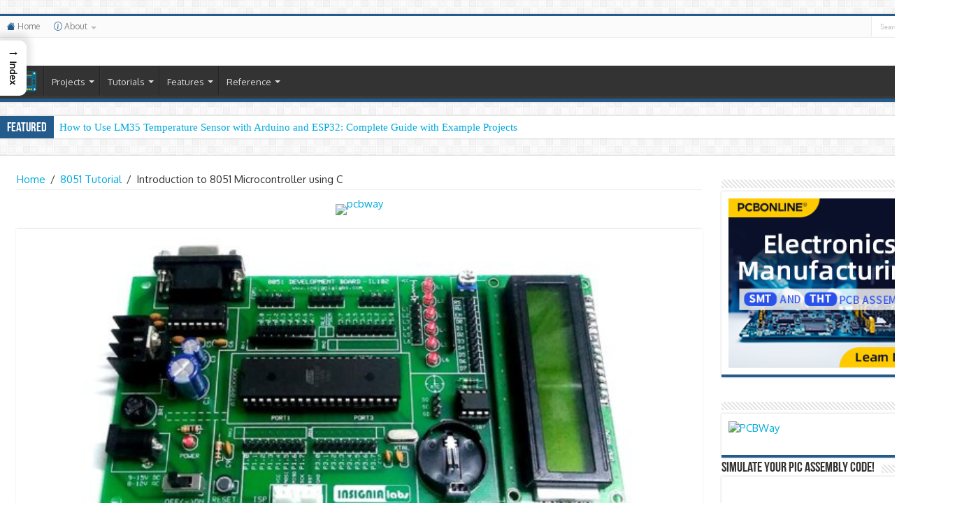

--- FILE ---
content_type: text/html; charset=UTF-8
request_url: https://www.teachmemicro.com/8051-microcontroller-introduction/
body_size: 24291
content:
<!--INFOLINKS_OFF-->	
<!DOCTYPE html>
<html dir="ltr" lang="en" prefix="og: https://ogp.me/ns#" prefix="og: http://ogp.me/ns#">
<head>
	<!-- Global site tag (gtag.js) - Google Analytics -->
<script async src="https://www.googletagmanager.com/gtag/js?id=UA-91443384-1"></script>
<script>
  window.dataLayer = window.dataLayer || [];
  function gtag(){dataLayer.push(arguments);}
  gtag('js', new Date());

  gtag('config', 'UA-91443384-1');
</script>

<meta charset="UTF-8" />
<link rel="profile" href="https://gmpg.org/xfn/11" />
<link rel="pingback" href="https://www.teachmemicro.com/xmlrpc.php" />
<style> @import url('https://fonts.googleapis.com/css?family=Oxygen');</style>
<title>Introduction to 8051 Microcontroller using C | Microcontroller Tutorials</title>
<meta property="og:title" content="Introduction to 8051 Microcontroller using C - Microcontroller Tutorials"/>
<meta property="og:type" content="article"/>
<meta property="og:description" content="The 8051 microcontroller is much older than the ones featured here. Yes, even older than the PIC16F8"/>
<meta property="og:url" content="https://www.teachmemicro.com/8051-microcontroller-introduction/"/>
<meta property="og:site_name" content="Microcontroller Tutorials"/>
<meta property="og:image" content="https://www.teachmemicro.com/wp-content/uploads/2021/02/8051-microcontroller-dev-board-660x330.jpg" />
	<style>img:is([sizes="auto" i], [sizes^="auto," i]) { contain-intrinsic-size: 3000px 1500px }</style>
	
		<!-- All in One SEO 4.9.1.1 - aioseo.com -->
	<meta name="robots" content="max-image-preview:large" />
	<meta name="author" content="Roland Pelayo"/>
	<link rel="canonical" href="https://www.teachmemicro.com/8051-microcontroller-introduction/" />
	<meta name="generator" content="All in One SEO (AIOSEO) 4.9.1.1" />
		<meta property="og:locale" content="en_US" />
		<meta property="og:site_name" content="Microcontroller Tutorials | Microcontroller Tutorials and Resources" />
		<meta property="og:type" content="article" />
		<meta property="og:title" content="Introduction to 8051 Microcontroller using C | Microcontroller Tutorials" />
		<meta property="og:url" content="https://www.teachmemicro.com/8051-microcontroller-introduction/" />
		<meta property="article:published_time" content="2021-02-13T00:03:42+00:00" />
		<meta property="article:modified_time" content="2023-10-07T10:55:41+00:00" />
		<meta name="twitter:card" content="summary_large_image" />
		<meta name="twitter:site" content="@TeachMeMicro" />
		<meta name="twitter:title" content="Introduction to 8051 Microcontroller using C | Microcontroller Tutorials" />
		<meta name="twitter:creator" content="@TeachMeMicro" />
		<!-- All in One SEO -->

<link rel='dns-prefetch' href='//cdnjs.cloudflare.com' />
<link rel='dns-prefetch' href='//www.googletagmanager.com' />
<link rel='dns-prefetch' href='//fonts.googleapis.com' />
<link rel='dns-prefetch' href='//pagead2.googlesyndication.com' />
<link rel="alternate" type="application/rss+xml" title="Microcontroller Tutorials &raquo; Feed" href="https://www.teachmemicro.com/feed/" />
<link rel="alternate" type="application/rss+xml" title="Microcontroller Tutorials &raquo; Comments Feed" href="https://www.teachmemicro.com/comments/feed/" />
<link rel="alternate" type="application/rss+xml" title="Microcontroller Tutorials &raquo; Introduction to 8051 Microcontroller using C Comments Feed" href="https://www.teachmemicro.com/8051-microcontroller-introduction/feed/" />
		<!-- This site uses the Google Analytics by MonsterInsights plugin v9.10.0 - Using Analytics tracking - https://www.monsterinsights.com/ -->
							<script src="//www.googletagmanager.com/gtag/js?id=G-9H6SEE26JP"  data-cfasync="false" data-wpfc-render="false" type="text/javascript" async></script>
			<script data-cfasync="false" data-wpfc-render="false" type="text/javascript">
				var mi_version = '9.10.0';
				var mi_track_user = true;
				var mi_no_track_reason = '';
								var MonsterInsightsDefaultLocations = {"page_location":"https:\/\/www.teachmemicro.com\/8051-microcontroller-introduction\/"};
								if ( typeof MonsterInsightsPrivacyGuardFilter === 'function' ) {
					var MonsterInsightsLocations = (typeof MonsterInsightsExcludeQuery === 'object') ? MonsterInsightsPrivacyGuardFilter( MonsterInsightsExcludeQuery ) : MonsterInsightsPrivacyGuardFilter( MonsterInsightsDefaultLocations );
				} else {
					var MonsterInsightsLocations = (typeof MonsterInsightsExcludeQuery === 'object') ? MonsterInsightsExcludeQuery : MonsterInsightsDefaultLocations;
				}

								var disableStrs = [
										'ga-disable-G-9H6SEE26JP',
									];

				/* Function to detect opted out users */
				function __gtagTrackerIsOptedOut() {
					for (var index = 0; index < disableStrs.length; index++) {
						if (document.cookie.indexOf(disableStrs[index] + '=true') > -1) {
							return true;
						}
					}

					return false;
				}

				/* Disable tracking if the opt-out cookie exists. */
				if (__gtagTrackerIsOptedOut()) {
					for (var index = 0; index < disableStrs.length; index++) {
						window[disableStrs[index]] = true;
					}
				}

				/* Opt-out function */
				function __gtagTrackerOptout() {
					for (var index = 0; index < disableStrs.length; index++) {
						document.cookie = disableStrs[index] + '=true; expires=Thu, 31 Dec 2099 23:59:59 UTC; path=/';
						window[disableStrs[index]] = true;
					}
				}

				if ('undefined' === typeof gaOptout) {
					function gaOptout() {
						__gtagTrackerOptout();
					}
				}
								window.dataLayer = window.dataLayer || [];

				window.MonsterInsightsDualTracker = {
					helpers: {},
					trackers: {},
				};
				if (mi_track_user) {
					function __gtagDataLayer() {
						dataLayer.push(arguments);
					}

					function __gtagTracker(type, name, parameters) {
						if (!parameters) {
							parameters = {};
						}

						if (parameters.send_to) {
							__gtagDataLayer.apply(null, arguments);
							return;
						}

						if (type === 'event') {
														parameters.send_to = monsterinsights_frontend.v4_id;
							var hookName = name;
							if (typeof parameters['event_category'] !== 'undefined') {
								hookName = parameters['event_category'] + ':' + name;
							}

							if (typeof MonsterInsightsDualTracker.trackers[hookName] !== 'undefined') {
								MonsterInsightsDualTracker.trackers[hookName](parameters);
							} else {
								__gtagDataLayer('event', name, parameters);
							}
							
						} else {
							__gtagDataLayer.apply(null, arguments);
						}
					}

					__gtagTracker('js', new Date());
					__gtagTracker('set', {
						'developer_id.dZGIzZG': true,
											});
					if ( MonsterInsightsLocations.page_location ) {
						__gtagTracker('set', MonsterInsightsLocations);
					}
										__gtagTracker('config', 'G-9H6SEE26JP', {"forceSSL":"true","link_attribution":"true"} );
										window.gtag = __gtagTracker;										(function () {
						/* https://developers.google.com/analytics/devguides/collection/analyticsjs/ */
						/* ga and __gaTracker compatibility shim. */
						var noopfn = function () {
							return null;
						};
						var newtracker = function () {
							return new Tracker();
						};
						var Tracker = function () {
							return null;
						};
						var p = Tracker.prototype;
						p.get = noopfn;
						p.set = noopfn;
						p.send = function () {
							var args = Array.prototype.slice.call(arguments);
							args.unshift('send');
							__gaTracker.apply(null, args);
						};
						var __gaTracker = function () {
							var len = arguments.length;
							if (len === 0) {
								return;
							}
							var f = arguments[len - 1];
							if (typeof f !== 'object' || f === null || typeof f.hitCallback !== 'function') {
								if ('send' === arguments[0]) {
									var hitConverted, hitObject = false, action;
									if ('event' === arguments[1]) {
										if ('undefined' !== typeof arguments[3]) {
											hitObject = {
												'eventAction': arguments[3],
												'eventCategory': arguments[2],
												'eventLabel': arguments[4],
												'value': arguments[5] ? arguments[5] : 1,
											}
										}
									}
									if ('pageview' === arguments[1]) {
										if ('undefined' !== typeof arguments[2]) {
											hitObject = {
												'eventAction': 'page_view',
												'page_path': arguments[2],
											}
										}
									}
									if (typeof arguments[2] === 'object') {
										hitObject = arguments[2];
									}
									if (typeof arguments[5] === 'object') {
										Object.assign(hitObject, arguments[5]);
									}
									if ('undefined' !== typeof arguments[1].hitType) {
										hitObject = arguments[1];
										if ('pageview' === hitObject.hitType) {
											hitObject.eventAction = 'page_view';
										}
									}
									if (hitObject) {
										action = 'timing' === arguments[1].hitType ? 'timing_complete' : hitObject.eventAction;
										hitConverted = mapArgs(hitObject);
										__gtagTracker('event', action, hitConverted);
									}
								}
								return;
							}

							function mapArgs(args) {
								var arg, hit = {};
								var gaMap = {
									'eventCategory': 'event_category',
									'eventAction': 'event_action',
									'eventLabel': 'event_label',
									'eventValue': 'event_value',
									'nonInteraction': 'non_interaction',
									'timingCategory': 'event_category',
									'timingVar': 'name',
									'timingValue': 'value',
									'timingLabel': 'event_label',
									'page': 'page_path',
									'location': 'page_location',
									'title': 'page_title',
									'referrer' : 'page_referrer',
								};
								for (arg in args) {
																		if (!(!args.hasOwnProperty(arg) || !gaMap.hasOwnProperty(arg))) {
										hit[gaMap[arg]] = args[arg];
									} else {
										hit[arg] = args[arg];
									}
								}
								return hit;
							}

							try {
								f.hitCallback();
							} catch (ex) {
							}
						};
						__gaTracker.create = newtracker;
						__gaTracker.getByName = newtracker;
						__gaTracker.getAll = function () {
							return [];
						};
						__gaTracker.remove = noopfn;
						__gaTracker.loaded = true;
						window['__gaTracker'] = __gaTracker;
					})();
									} else {
										console.log("");
					(function () {
						function __gtagTracker() {
							return null;
						}

						window['__gtagTracker'] = __gtagTracker;
						window['gtag'] = __gtagTracker;
					})();
									}
			</script>
							<!-- / Google Analytics by MonsterInsights -->
		<script type="text/javascript">
/* <![CDATA[ */
window._wpemojiSettings = {"baseUrl":"https:\/\/s.w.org\/images\/core\/emoji\/16.0.1\/72x72\/","ext":".png","svgUrl":"https:\/\/s.w.org\/images\/core\/emoji\/16.0.1\/svg\/","svgExt":".svg","source":{"concatemoji":"https:\/\/www.teachmemicro.com\/wp-includes\/js\/wp-emoji-release.min.js"}};
/*! This file is auto-generated */
!function(s,n){var o,i,e;function c(e){try{var t={supportTests:e,timestamp:(new Date).valueOf()};sessionStorage.setItem(o,JSON.stringify(t))}catch(e){}}function p(e,t,n){e.clearRect(0,0,e.canvas.width,e.canvas.height),e.fillText(t,0,0);var t=new Uint32Array(e.getImageData(0,0,e.canvas.width,e.canvas.height).data),a=(e.clearRect(0,0,e.canvas.width,e.canvas.height),e.fillText(n,0,0),new Uint32Array(e.getImageData(0,0,e.canvas.width,e.canvas.height).data));return t.every(function(e,t){return e===a[t]})}function u(e,t){e.clearRect(0,0,e.canvas.width,e.canvas.height),e.fillText(t,0,0);for(var n=e.getImageData(16,16,1,1),a=0;a<n.data.length;a++)if(0!==n.data[a])return!1;return!0}function f(e,t,n,a){switch(t){case"flag":return n(e,"\ud83c\udff3\ufe0f\u200d\u26a7\ufe0f","\ud83c\udff3\ufe0f\u200b\u26a7\ufe0f")?!1:!n(e,"\ud83c\udde8\ud83c\uddf6","\ud83c\udde8\u200b\ud83c\uddf6")&&!n(e,"\ud83c\udff4\udb40\udc67\udb40\udc62\udb40\udc65\udb40\udc6e\udb40\udc67\udb40\udc7f","\ud83c\udff4\u200b\udb40\udc67\u200b\udb40\udc62\u200b\udb40\udc65\u200b\udb40\udc6e\u200b\udb40\udc67\u200b\udb40\udc7f");case"emoji":return!a(e,"\ud83e\udedf")}return!1}function g(e,t,n,a){var r="undefined"!=typeof WorkerGlobalScope&&self instanceof WorkerGlobalScope?new OffscreenCanvas(300,150):s.createElement("canvas"),o=r.getContext("2d",{willReadFrequently:!0}),i=(o.textBaseline="top",o.font="600 32px Arial",{});return e.forEach(function(e){i[e]=t(o,e,n,a)}),i}function t(e){var t=s.createElement("script");t.src=e,t.defer=!0,s.head.appendChild(t)}"undefined"!=typeof Promise&&(o="wpEmojiSettingsSupports",i=["flag","emoji"],n.supports={everything:!0,everythingExceptFlag:!0},e=new Promise(function(e){s.addEventListener("DOMContentLoaded",e,{once:!0})}),new Promise(function(t){var n=function(){try{var e=JSON.parse(sessionStorage.getItem(o));if("object"==typeof e&&"number"==typeof e.timestamp&&(new Date).valueOf()<e.timestamp+604800&&"object"==typeof e.supportTests)return e.supportTests}catch(e){}return null}();if(!n){if("undefined"!=typeof Worker&&"undefined"!=typeof OffscreenCanvas&&"undefined"!=typeof URL&&URL.createObjectURL&&"undefined"!=typeof Blob)try{var e="postMessage("+g.toString()+"("+[JSON.stringify(i),f.toString(),p.toString(),u.toString()].join(",")+"));",a=new Blob([e],{type:"text/javascript"}),r=new Worker(URL.createObjectURL(a),{name:"wpTestEmojiSupports"});return void(r.onmessage=function(e){c(n=e.data),r.terminate(),t(n)})}catch(e){}c(n=g(i,f,p,u))}t(n)}).then(function(e){for(var t in e)n.supports[t]=e[t],n.supports.everything=n.supports.everything&&n.supports[t],"flag"!==t&&(n.supports.everythingExceptFlag=n.supports.everythingExceptFlag&&n.supports[t]);n.supports.everythingExceptFlag=n.supports.everythingExceptFlag&&!n.supports.flag,n.DOMReady=!1,n.readyCallback=function(){n.DOMReady=!0}}).then(function(){return e}).then(function(){var e;n.supports.everything||(n.readyCallback(),(e=n.source||{}).concatemoji?t(e.concatemoji):e.wpemoji&&e.twemoji&&(t(e.twemoji),t(e.wpemoji)))}))}((window,document),window._wpemojiSettings);
/* ]]> */
</script>
<style id='wp-emoji-styles-inline-css' type='text/css'>

	img.wp-smiley, img.emoji {
		display: inline !important;
		border: none !important;
		box-shadow: none !important;
		height: 1em !important;
		width: 1em !important;
		margin: 0 0.07em !important;
		vertical-align: -0.1em !important;
		background: none !important;
		padding: 0 !important;
	}
</style>
<link rel='stylesheet' id='aioseo/css/src/vue/standalone/blocks/table-of-contents/global.scss-css' href='https://www.teachmemicro.com/wp-content/plugins/all-in-one-seo-pack/dist/Lite/assets/css/table-of-contents/global.e90f6d47.css' type='text/css' media='all' />
<style id='dominant-color-styles-inline-css' type='text/css'>
img[data-dominant-color]:not(.has-transparency) { background-color: var(--dominant-color); }
</style>
<link rel='stylesheet' id='crp-style-masonry-css' href='https://www.teachmemicro.com/wp-content/plugins/contextual-related-posts/css/masonry.min.css' type='text/css' media='all' />
<link rel='stylesheet' id='ez-toc-css' href='https://www.teachmemicro.com/wp-content/plugins/easy-table-of-contents/assets/css/screen.min.css' type='text/css' media='all' />
<style id='ez-toc-inline-css' type='text/css'>
div#ez-toc-container .ez-toc-title {font-size: 120%;}div#ez-toc-container .ez-toc-title {font-weight: 500;}div#ez-toc-container ul li , div#ez-toc-container ul li a {font-size: 95%;}div#ez-toc-container ul li , div#ez-toc-container ul li a {font-weight: 500;}div#ez-toc-container nav ul ul li {font-size: 90%;}.ez-toc-box-title {font-weight: bold; margin-bottom: 10px; text-align: center; text-transform: uppercase; letter-spacing: 1px; color: #666; padding-bottom: 5px;position:absolute;top:-4%;left:5%;background-color: inherit;transition: top 0.3s ease;}.ez-toc-box-title.toc-closed {top:-25%;}
.ez-toc-container-direction {direction: ltr;}.ez-toc-counter ul{counter-reset: item ;}.ez-toc-counter nav ul li a::before {content: counters(item, '.', decimal) '. ';display: inline-block;counter-increment: item;flex-grow: 0;flex-shrink: 0;margin-right: .2em; float: left; }.ez-toc-widget-direction {direction: ltr;}.ez-toc-widget-container ul{counter-reset: item ;}.ez-toc-widget-container nav ul li a::before {content: counters(item, '.', decimal) '. ';display: inline-block;counter-increment: item;flex-grow: 0;flex-shrink: 0;margin-right: .2em; float: left; }
</style>
<link rel='stylesheet' id='ez-toc-sticky-css' href='https://www.teachmemicro.com/wp-content/plugins/easy-table-of-contents/assets/css/ez-toc-sticky.min.css' type='text/css' media='all' />
<style id='ez-toc-sticky-inline-css' type='text/css'>
.ez-toc-sticky-fixed{position: fixed;top: 0;left: 0;z-index: 999999;width: auto;max-width: 100%;} .ez-toc-sticky-fixed .ez-toc-sidebar {position: relative;top: auto;width: auto;;box-shadow: 1px 1px 10px 3px rgb(0 0 0 / 20%);box-sizing: border-box;padding: 20px 30px;background: #fff;margin-left: 0 !important; height: 100vh; overflow-y: auto;overflow-x: hidden;} .ez-toc-sticky-fixed .ez-toc-sidebar #ez-toc-sticky-container { padding: 0px;border: none;margin-bottom: 0;margin-top: 65px;} #ez-toc-sticky-container a { color: #000;} .ez-toc-sticky-fixed .ez-toc-sidebar .ez-toc-sticky-title-container {border-bottom-color: #EEEEEE;background-color: #fff;padding:15px;border-bottom: 1px solid #e5e5e5;width: 100%;position: absolute;height: auto;top: 0;left: 0;z-index: 99999999;} .ez-toc-sticky-fixed .ez-toc-sidebar .ez-toc-sticky-title-container .ez-toc-sticky-title {font-weight: 600;font-size: 18px;color: #111;} .ez-toc-sticky-fixed .ez-toc-close-icon {-webkit-appearance: none;padding: 0;cursor: pointer;background: 0 0;border: 0;float: right;font-size: 30px;font-weight: 600;line-height: 1;position: relative;color: #111;top: -2px;text-decoration: none;} .ez-toc-open-icon {position: fixed;left: 0px;top:8%;text-decoration: none;font-weight: bold;padding: 5px 10px 15px 10px;box-shadow: 1px -5px 10px 5px rgb(0 0 0 / 10%);background-color: #fff;color:#111;display: inline-grid;line-height: 1.4;border-radius: 0px 10px 10px 0px;z-index: 999999;} .ez-toc-sticky-fixed.hide {-webkit-transition: opacity 0.3s linear, left 0.3s cubic-bezier(0.4, 0, 1, 1);-ms-transition: opacity 0.3s linear, left 0.3s cubic-bezier(0.4, 0, 1, 1);-o-transition: opacity 0.3s linear, left 0.3s cubic-bezier(0.4, 0, 1, 1);transition: opacity 0.3s linear, left 0.3s cubic-bezier(0.4, 0, 1, 1);left: -100%;} .ez-toc-sticky-fixed.show {-webkit-transition: left 0.3s linear, left 0.3s easy-out;-moz-transition: left 0.3s linear;-o-transition: left 0.3s linear;transition: left 0.3s linear;left: 0;} .ez-toc-open-icon span.arrow { font-size: 18px; } .ez-toc-open-icon span.text {font-size: 13px;writing-mode: vertical-rl;text-orientation: mixed;} @media screen  and (max-device-width: 640px) {.ez-toc-sticky-fixed .ez-toc-sidebar {min-width: auto;} .ez-toc-sticky-fixed .ez-toc-sidebar.show { padding-top: 35px; } .ez-toc-sticky-fixed .ez-toc-sidebar #ez-toc-sticky-container { min-width: 100%; } }
.ez-toc-sticky-toggle-direction {direction: ltr;}.ez-toc-sticky-toggle-counter ul{counter-reset: item ;}.ez-toc-sticky-toggle-counter nav ul li a::before {content: counters(item, '.', decimal) '. ';display: inline-block;counter-increment: item;flex-grow: 0;flex-shrink: 0;margin-right: .2em; float: left; }
</style>
<link rel='stylesheet' id='tie-style-css' href='https://www.teachmemicro.com/wp-content/themes/sahifa/style.css' type='text/css' media='all' />
<link rel='stylesheet' id='tie-ilightbox-skin-css' href='https://www.teachmemicro.com/wp-content/themes/sahifa/css/ilightbox/dark-skin/skin.css' type='text/css' media='all' />
<link rel='stylesheet' id='Droid+Sans-css' href='https://fonts.googleapis.com/css?family=Droid+Sans%3Aregular%2C700' type='text/css' media='all' />
<link rel='stylesheet' id='bootstrap-icons-css' href='https://cdnjs.cloudflare.com/ajax/libs/bootstrap-icons/1.5.0/font/bootstrap-icons.min.css' type='text/css' media='all' />
<link rel='stylesheet' id='prism-css-css' href='https://cdnjs.cloudflare.com/ajax/libs/prism/1.29.0/themes/prism-tomorrow.min.css' type='text/css' media='all' />
<link rel='stylesheet' id='prism-toolbar-css-css' href='https://cdnjs.cloudflare.com/ajax/libs/prism/1.29.0/plugins/toolbar/prism-toolbar.min.css' type='text/css' media='all' />
<link rel='stylesheet' id='recent-posts-widget-with-thumbnails-public-style-css' href='https://www.teachmemicro.com/wp-content/plugins/recent-posts-widget-with-thumbnails/public.css' type='text/css' media='all' />
<link rel='stylesheet' id='tablepress-default-css' href='https://www.teachmemicro.com/wp-content/plugins/tablepress/css/build/default.css' type='text/css' media='all' />
<script type="text/javascript" id="web-worker-offloading-js-before">
/* <![CDATA[ */
window.partytown = {...(window.partytown || {}), ...{"lib":"\/wp-content\/plugins\/web-worker-offloading\/build\/","globalFns":["gtag","wp_has_consent"],"forward":["dataLayer.push","gtag"],"mainWindowAccessors":["_googlesitekitConsentCategoryMap","_googlesitekitConsents","wp_consent_type","wp_fallback_consent_type","wp_has_consent","waitfor_consent_hook"]}};
/* ]]> */
</script>
<script type="text/javascript" id="web-worker-offloading-js-after">
/* <![CDATA[ */
/* Partytown 0.10.2-dev1727590485751 - MIT builder.io */
const t={preserveBehavior:!1},e=e=>{if("string"==typeof e)return[e,t];const[n,r=t]=e;return[n,{...t,...r}]},n=Object.freeze((()=>{const t=new Set;let e=[];do{Object.getOwnPropertyNames(e).forEach((n=>{"function"==typeof e[n]&&t.add(n)}))}while((e=Object.getPrototypeOf(e))!==Object.prototype);return Array.from(t)})());!function(t,r,o,i,a,s,c,d,l,p,u=t,f){function h(){f||(f=1,"/"==(c=(s.lib||"/~partytown/")+(s.debug?"debug/":""))[0]&&(l=r.querySelectorAll('script[type="text/partytown"]'),i!=t?i.dispatchEvent(new CustomEvent("pt1",{detail:t})):(d=setTimeout(v,999999999),r.addEventListener("pt0",w),a?y(1):o.serviceWorker?o.serviceWorker.register(c+(s.swPath||"partytown-sw.js"),{scope:c}).then((function(t){t.active?y():t.installing&&t.installing.addEventListener("statechange",(function(t){"activated"==t.target.state&&y()}))}),console.error):v())))}function y(e){p=r.createElement(e?"script":"iframe"),t._pttab=Date.now(),e||(p.style.display="block",p.style.width="0",p.style.height="0",p.style.border="0",p.style.visibility="hidden",p.setAttribute("aria-hidden",!0)),p.src=c+"partytown-"+(e?"atomics.js?v=0.10.2-dev1727590485751":"sandbox-sw.html?"+t._pttab),r.querySelector(s.sandboxParent||"body").appendChild(p)}function v(n,o){for(w(),i==t&&(s.forward||[]).map((function(n){const[r]=e(n);delete t[r.split(".")[0]]})),n=0;n<l.length;n++)(o=r.createElement("script")).innerHTML=l[n].innerHTML,o.nonce=s.nonce,r.head.appendChild(o);p&&p.parentNode.removeChild(p)}function w(){clearTimeout(d)}s=t.partytown||{},i==t&&(s.forward||[]).map((function(r){const[o,{preserveBehavior:i}]=e(r);u=t,o.split(".").map((function(e,r,o){var a;u=u[o[r]]=r+1<o.length?u[o[r]]||(a=o[r+1],n.includes(a)?[]:{}):(()=>{let e=null;if(i){const{methodOrProperty:n,thisObject:r}=((t,e)=>{let n=t;for(let t=0;t<e.length-1;t+=1)n=n[e[t]];return{thisObject:n,methodOrProperty:e.length>0?n[e[e.length-1]]:void 0}})(t,o);"function"==typeof n&&(e=(...t)=>n.apply(r,...t))}return function(){let n;return e&&(n=e(arguments)),(t._ptf=t._ptf||[]).push(o,arguments),n}})()}))})),"complete"==r.readyState?h():(t.addEventListener("DOMContentLoaded",h),t.addEventListener("load",h))}(window,document,navigator,top,window.crossOriginIsolated);
/* ]]> */
</script>
<script type="text/javascript" src="https://www.teachmemicro.com/wp-content/plugins/google-analytics-for-wordpress/assets/js/frontend-gtag.min.js" id="monsterinsights-frontend-script-js" async="async" data-wp-strategy="async"></script>
<script data-cfasync="false" data-wpfc-render="false" type="text/javascript" id='monsterinsights-frontend-script-js-extra'>/* <![CDATA[ */
var monsterinsights_frontend = {"js_events_tracking":"true","download_extensions":"doc,pdf,ppt,zip,xls,docx,pptx,xlsx","inbound_paths":"[{\"path\":\"\\\/go\\\/\",\"label\":\"affiliate\"},{\"path\":\"\\\/recommend\\\/\",\"label\":\"affiliate\"}]","home_url":"https:\/\/www.teachmemicro.com","hash_tracking":"false","v4_id":"G-9H6SEE26JP"};/* ]]> */
</script>
<script type="text/javascript" src="https://www.teachmemicro.com/wp-content/plugins/jquery-updater/js/jquery-3.7.1.min.js" id="jquery-core-js"></script>
<script type="text/javascript" src="https://www.teachmemicro.com/wp-content/plugins/jquery-updater/js/jquery-migrate-3.5.2.min.js" id="jquery-migrate-js"></script>

<!-- Google tag (gtag.js) snippet added by Site Kit -->
<!-- Google Analytics snippet added by Site Kit -->
<script type="text/partytown" src="https://www.googletagmanager.com/gtag/js?id=GT-5R4ZNZZ" id="google_gtagjs-js" async></script>
<script type="text/partytown" id="google_gtagjs-js-after">
/* <![CDATA[ */
window.dataLayer = window.dataLayer || [];function gtag(){dataLayer.push(arguments);}
gtag("set","linker",{"domains":["www.teachmemicro.com"]});
gtag("js", new Date());
gtag("set", "developer_id.dZTNiMT", true);
gtag("config", "GT-5R4ZNZZ");
/* ]]> */
</script>
<link rel="https://api.w.org/" href="https://www.teachmemicro.com/wp-json/" /><link rel="alternate" title="JSON" type="application/json" href="https://www.teachmemicro.com/wp-json/wp/v2/posts/4924" /><link rel="EditURI" type="application/rsd+xml" title="RSD" href="https://www.teachmemicro.com/xmlrpc.php?rsd" />
<meta name="generator" content="WordPress 6.8.3" />
<link rel='shortlink' href='https://www.teachmemicro.com/?p=4924' />
<link rel="alternate" title="oEmbed (JSON)" type="application/json+oembed" href="https://www.teachmemicro.com/wp-json/oembed/1.0/embed?url=https%3A%2F%2Fwww.teachmemicro.com%2F8051-microcontroller-introduction%2F" />
<link rel="alternate" title="oEmbed (XML)" type="text/xml+oembed" href="https://www.teachmemicro.com/wp-json/oembed/1.0/embed?url=https%3A%2F%2Fwww.teachmemicro.com%2F8051-microcontroller-introduction%2F&#038;format=xml" />
<meta name="generator" content="auto-sizes 1.7.0">
<meta name="generator" content="dominant-color-images 1.2.0">
<meta name="generator" content="Site Kit by Google 1.167.0" /><meta name="generator" content="performance-lab 4.0.0; plugins: auto-sizes, dominant-color-images, embed-optimizer, image-prioritizer, performant-translations, speculation-rules, web-worker-offloading, webp-uploads">
<meta name="generator" content="performant-translations 1.2.0">
<meta name="generator" content="web-worker-offloading 0.2.0">
<meta name="generator" content="webp-uploads 2.6.0">
<link rel="shortcut icon" href="https://www.teachmemicro.com/wp-content/uploads/favicon.ico" title="Favicon" />
<!--[if IE]>
<script type="text/javascript">jQuery(document).ready(function (){ jQuery(".menu-item").has("ul").children("a").attr("aria-haspopup", "true");});</script>
<![endif]-->
<!--[if lt IE 9]>
<script src="https://www.teachmemicro.com/wp-content/themes/sahifa/js/html5.js"></script>
<script src="https://www.teachmemicro.com/wp-content/themes/sahifa/js/selectivizr-min.js"></script>
<![endif]-->
<!--[if IE 9]>
<link rel="stylesheet" type="text/css" media="all" href="https://www.teachmemicro.com/wp-content/themes/sahifa/css/ie9.css" />
<![endif]-->
<!--[if IE 8]>
<link rel="stylesheet" type="text/css" media="all" href="https://www.teachmemicro.com/wp-content/themes/sahifa/css/ie8.css" />
<![endif]-->
<!--[if IE 7]>
<link rel="stylesheet" type="text/css" media="all" href="https://www.teachmemicro.com/wp-content/themes/sahifa/css/ie7.css" />
<![endif]-->


<meta name="viewport" content="width=device-width, initial-scale=1.0" />



<style type="text/css" media="screen">


</style>

		<script type="text/javascript">
			/* <![CDATA[ */
				var sf_position = '0';
				var sf_templates = "<a href=\"{search_url_escaped}\">View All Results<\/a>";
				var sf_input = '.search-live';
				jQuery(document).ready(function(){
					jQuery(sf_input).ajaxyLiveSearch({"expand":false,"searchUrl":"https:\/\/www.teachmemicro.com\/?s=%s","text":"Search","delay":500,"iwidth":180,"width":315,"ajaxUrl":"https:\/\/www.teachmemicro.com\/wp-admin\/admin-ajax.php","rtl":0});
					jQuery(".live-search_ajaxy-selective-input").keyup(function() {
						var width = jQuery(this).val().length * 8;
						if(width < 50) {
							width = 50;
						}
						jQuery(this).width(width);
					});
					jQuery(".live-search_ajaxy-selective-search").click(function() {
						jQuery(this).find(".live-search_ajaxy-selective-input").focus();
					});
					jQuery(".live-search_ajaxy-selective-close").click(function() {
						jQuery(this).parent().remove();
					});
				});
			/* ]]> */
		</script>
		<meta name="generator" content="speculation-rules 1.6.0">

<!-- Google AdSense meta tags added by Site Kit -->
<meta name="google-adsense-platform-account" content="ca-host-pub-2644536267352236">
<meta name="google-adsense-platform-domain" content="sitekit.withgoogle.com">
<!-- End Google AdSense meta tags added by Site Kit -->
<meta name="generator" content="optimization-detective 1.0.0-beta3">
<meta name="generator" content="embed-optimizer 1.0.0-beta2">
<meta name="generator" content="image-prioritizer 1.0.0-beta2">

<!-- Google AdSense snippet added by Site Kit -->
<script type="text/javascript" async="async" src="https://pagead2.googlesyndication.com/pagead/js/adsbygoogle.js?client=ca-pub-8812960846496301&amp;host=ca-host-pub-2644536267352236" crossorigin="anonymous"></script>

<!-- End Google AdSense snippet added by Site Kit -->
<link rel="icon" href="https://www.teachmemicro.com/wp-content/uploads/2019/04/blue-icon-65x65.png" sizes="32x32" />
<link rel="icon" href="https://www.teachmemicro.com/wp-content/uploads/2019/04/blue-icon.png" sizes="192x192" />
<link rel="apple-touch-icon" href="https://www.teachmemicro.com/wp-content/uploads/2019/04/blue-icon.png" />
<meta name="msapplication-TileImage" content="https://www.teachmemicro.com/wp-content/uploads/2019/04/blue-icon.png" />
		<style type="text/css" id="wp-custom-css">
			/*
You can add your own CSS here.
.box.shadow.code-snippet{
	background-color:#2CB4DA;
  height:70px;
}
Click the help icon above to learn more.
*/

#main-nav{
	background: #333333;
}

#footer-bottom{
	display:none;
}

.page-id-581 #main-content{
	width:1024px;
}

.page-id-581 .content{
	width:100%;
}

.page-id-581 #main-content{
	padding-top: 0px;
}

.masonry-grid .item-list {
    width: 40%;
    padding-left: 0;
    padding-right: 0;
    margin-right: 2%;
	  margin-left: 3%;
}

#arduino {
	opacity: 0.8;
}

#arduino:hover {
	opacity: 1.0;
}

#pic {
	opacity: 0.8;
}

#pic:hover {
	opacity: 1.0;
}

#bbb {
	opacity: 0.8;
}

#bbb:hover {
	opacity: 1.0;
}

#stm32 {
	opacity: 0.8;
}

#stm32:hover {
	opacity: 1.0;
}
.footer-bottom{
	display:none;
}

.content article.forum{
	width: 1010px;
}

@media only screen and (max-width: 810px){
.mailchimp-form-front{
			width:300px;
	}
}

.content article.topic{
	width: 1010px;
}
.bbp-breadcrumb {
	display:none;
}

.tg  {
	border-collapse:collapse;
	border-spacing:0;
	border-color:#999;
}
.tg td{
	font-family:Arial, sans-serif;
	font-size:14px;
	padding:10px 5px;
	border-style:solid;
	border-width:1px;
	overflow:hidden;
	word-break:normal;
	border-color:#999;
	color:#444;
	background-color:#FFF;
}
.entry .tg th{
	font-family:Arial, sans-serif;
	font-size:14px;
	font-weight:normal;
	padding:10px 5px;
	border-style:solid;
	border-width:1px;
	overflow:hidden;
	word-break:normal;
	border-color:#999 !important;
	color:#fff !important;
	background-color:#26ADE4 !important;
}
.tg .tg-baqh{
	text-align:center;
	vertical-align:top
}
.tg .tg-c3ow{
	border-color:inherit !important;
	text-align:center;
	vertical-align:top
}
.tg .tg-us36{
	border-color:inherit !important;
	vertical-align:top
}
.tg .tg-yw4l{
	vertical-align:top
}

.astm-search-menu {
	padding-top: 5px;
  padding-left: 5px;
  position: relative;
  left: 300px;
}
.footer-widget-container label.screen-reader-text{
	display: none;
}

#footer-logo{
	width: 50%;
	margin-left: 27%;
}

#custom_html-22.widget{
	margin-bottom: 0px;
}
#custom_html-35.widget{
	margin-bottom: 0px;
	padding-bottom: 0px;
}

#custom_html-35 .widget-top{
	display:none;
}

#custom_html-35 .textwidget{
	text-align:center;
	font-weight:bold;
}

#custom_html-36.widget{
	margin-top: 0px;
	padding-top: 0px;
}

#custom_html-36 .widget-top{
	display:none;
}

#custom_html-36 .textwidget{
	text-align:center;
	font-weight:bold;
}

.crp_link {
	height: 150px;
	margin: 1px 1px 0px 1px;
}
		</style>
		<!--<script type="text/javascript"> //<![CDATA[ 
var tlJsHost = ((window.location.protocol == "https:") ? "https://secure.comodo.com/" : "http://www.trustlogo.com/");
document.write(unescape("%3Cscript src='" + tlJsHost + "trustlogo/javascript/trustlogo.js' type='text/javascript'%3E%3C/script%3E"));
//]]>
</script> -->
<script type="text/javascript">
    window._mNHandle = window._mNHandle || {};
    window._mNHandle.queue = window._mNHandle.queue || [];
    medianet_versionId = "3121199";
</script>
	<script src="https://ajax.googleapis.com/ajax/libs/jquery/3.5.1/jquery.min.js"></script>
	<script data-ad-client="ca-pub-8812960846496301" async src="https://pagead2.googlesyndication.com/pagead/js/adsbygoogle.js"></script>
	<!--<script type="text/javascript" data-cmp-ab="1" src="https://cdn.consentmanager.net/delivery/autoblocking/d12def9002987.js" data-cmp-host="a.delivery.consentmanager.net" data-cmp-cdn="cdn.consentmanager.net" data-cmp-codesrc="16"></script>-->
<link data-od-added-tag rel="preload" fetchpriority="high" as="image" href="https://www.teachmemicro.com/wp-content/uploads/2021/02/8051-microcontroller-dev-board-660x330.jpg" imagesrcset="https://www.teachmemicro.com/wp-content/uploads/2021/02/8051-microcontroller-dev-board-660x330.jpg 660w, https://www.teachmemicro.com/wp-content/uploads/2021/02/8051-microcontroller-dev-board-1050x525.jpg 1050w" imagesizes="(width &lt;= 480px) 358px, (782px &lt; width) 982px, (max-width: 660px) 100vw, 660px" media="screen and (782px &lt; width)">
</head>
<body id="top" class="wp-singular post-template-default single single-post postid-4924 single-format-standard wp-theme-sahifa lazy-enabled">

<div class="wrapper-outer">

	<div class="background-cover"></div>

	<aside id="slide-out">

			<div class="search-mobile">
			<form method="get" id="searchform-mobile" action="https://www.teachmemicro.com/">
				<button class="search-button" type="submit" value="Search"><i class="fa fa-search"></i></button>
				<input type="text" id="s-mobile" name="s" title="Search" value="Search" onfocus="if (this.value == 'Search') {this.value = '';}" onblur="if (this.value == '') {this.value = 'Search';}"  />
			</form>
		</div><!-- .search-mobile /-->
	
			<div class="social-icons">
		<a class="ttip-none" title="Rss" href="https://www.teachmemicro.com/feed/" target="_blank"><i class="fa fa-rss"></i></a><a class="ttip-none" title="Facebook" href="https://www.facebook.com/teachmemicro" target="_blank"><i class="fa fa-facebook"></i></a><a class="ttip-none" title="Youtube" href="https://www.youtube.com/@teachmemicrocontrollers" target="_blank"><i class="fa fa-youtube"></i></a><a class="ttip-none" title="instagram" href="https://www.instagram.com/microcontrollertutorials/" target="_blank"><i class="fa fa-instagram"></i></a>
			</div>

	
		<div id="mobile-menu" ></div>
	</aside><!-- #slide-out /-->

		<div id="wrapper" class="boxed">
		<div class="inner-wrapper">

		<header id="theme-header" class="theme-header">
						<div id="top-nav" class="top-nav">
				<div class="container">

			
				<div class="top-menu"><ul id="menu-primary" class="menu"><li id="menu-item-7335" class="menu-item menu-item-type-custom menu-item-object-custom menu-item-home menu-item-7335"><a href="https://www.teachmemicro.com/" ><i style="color:#235C8C" class="bi bi-house-fill"></i> Home</a></li>
<li id="menu-item-417" class="menu-item menu-item-type-post_type menu-item-object-page menu-item-has-children menu-item-417"><a href="https://www.teachmemicro.com/about/" ><i style="color:#235C8C" class="bi bi-info-circle"></i> About</a>
<ul class="sub-menu">
	<li id="menu-item-5647" class="menu-item menu-item-type-custom menu-item-object-custom menu-item-5647"><a href="https://www.teachmemicro.com/author/op/" >The Author</a></li>
	<li id="menu-item-418" class="menu-item menu-item-type-post_type menu-item-object-page menu-item-418"><a href="https://www.teachmemicro.com/contact/" >Contact Us</a></li>
	<li id="menu-item-623" class="menu-item menu-item-type-post_type menu-item-object-page menu-item-623"><a href="https://www.teachmemicro.com/write-for-us/" >Write for Us!</a></li>
	<li id="menu-item-2717" class="menu-item menu-item-type-post_type menu-item-object-page menu-item-2717"><a href="https://www.teachmemicro.com/about/advertise-with-us/" >Advertise With Us!</a></li>
	<li id="menu-item-4020" class="menu-item menu-item-type-custom menu-item-object-custom menu-item-has-children menu-item-4020"><a >Legal</a>
	<ul class="sub-menu">
		<li id="menu-item-4024" class="menu-item menu-item-type-post_type menu-item-object-page menu-item-4024"><a href="https://www.teachmemicro.com/privacy-policy/" >Privacy Policy</a></li>
		<li id="menu-item-4022" class="menu-item menu-item-type-post_type menu-item-object-page menu-item-4022"><a href="https://www.teachmemicro.com/terms-of-use/" >Terms of Use</a></li>
		<li id="menu-item-4023" class="menu-item menu-item-type-post_type menu-item-object-page menu-item-4023"><a href="https://www.teachmemicro.com/dmca/" >DMCA</a></li>
		<li id="menu-item-4021" class="menu-item menu-item-type-post_type menu-item-object-page menu-item-4021"><a href="https://www.teachmemicro.com/ccpa-california-consumer-privacy-act/" >CCPA – California Consumer Privacy Act</a></li>
	</ul>
</li>
</ul>
</li>
</ul></div>
						<div class="search-block">
						<form method="get" id="searchform-header" action="https://www.teachmemicro.com/">
							<button class="search-button" type="submit" value="Search"><i class="fa fa-search"></i></button>
							<input class="search-live" type="text" id="s-header" name="s" title="Search" value="Search" onfocus="if (this.value == 'Search') {this.value = '';}" onblur="if (this.value == '') {this.value = 'Search';}"  />
						</form>
					</div><!-- .search-block /-->
	
	
				</div><!-- .container /-->
			</div><!-- .top-menu /-->
			
        <div class="header-content">

					<a id="slide-out-open" class="slide-out-open" href="#"><span></span></a>
							<div class="clear"></div>
		</div>
		
													<nav id="main-nav" class="fixed-enabled">
				<div class="container">

				
					<div class="main-menu"><ul id="menu-secondary-menu" class="menu"><li id="menu-item-7300" class="menu-item menu-item-type-custom menu-item-object-custom menu-item-home menu-item-7300"><a href="https://www.teachmemicro.com/" >Home</a></li>
<li id="menu-item-6157" class="menu-item menu-item-type-taxonomy menu-item-object-category menu-item-has-children menu-item-6157"><a href="https://www.teachmemicro.com/category/projects/" >Projects</a>
<ul class="sub-menu menu-sub-content">
	<li id="menu-item-6160" class="menu-item menu-item-type-taxonomy menu-item-object-category menu-item-6160"><a href="https://www.teachmemicro.com/category/projects/arduino-projects/" >Arduino Projects</a></li>
	<li id="menu-item-6162" class="menu-item menu-item-type-taxonomy menu-item-object-category menu-item-6162"><a href="https://www.teachmemicro.com/category/projects/esp32-projects/" >ESP32 Projects</a></li>
	<li id="menu-item-6165" class="menu-item menu-item-type-taxonomy menu-item-object-category menu-item-6165"><a href="https://www.teachmemicro.com/category/projects/raspberry-pi-projects/" >Raspberry Pi Projects</a></li>
	<li id="menu-item-6163" class="menu-item menu-item-type-taxonomy menu-item-object-category menu-item-6163"><a href="https://www.teachmemicro.com/category/projects/esp8266-projects/" >ESP8266 Projects</a></li>
	<li id="menu-item-6164" class="menu-item menu-item-type-taxonomy menu-item-object-category menu-item-6164"><a href="https://www.teachmemicro.com/category/projects/pic-projects/" >PIC Projects</a></li>
	<li id="menu-item-6166" class="menu-item menu-item-type-taxonomy menu-item-object-category menu-item-6166"><a href="https://www.teachmemicro.com/category/projects/stm32-projects/" >STM32 Projects</a></li>
	<li id="menu-item-6161" class="menu-item menu-item-type-taxonomy menu-item-object-category menu-item-6161"><a href="https://www.teachmemicro.com/category/projects/beaglebone-projects/" >BeagleBone Projects</a></li>
</ul>
</li>
<li id="menu-item-6158" class="menu-item menu-item-type-taxonomy menu-item-object-category menu-item-has-children menu-item-6158"><a href="https://www.teachmemicro.com/category/tutorials/" >Tutorials</a>
<ul class="sub-menu menu-sub-content">
	<li id="menu-item-6167" class="menu-item menu-item-type-taxonomy menu-item-object-category menu-item-6167"><a href="https://www.teachmemicro.com/category/tutorials/arduino-tutorial/" >Arduino Tutorial</a></li>
	<li id="menu-item-6169" class="menu-item menu-item-type-taxonomy menu-item-object-category menu-item-6169"><a href="https://www.teachmemicro.com/category/tutorials/esp32-tutorial/" >ESP32 Tutorial</a></li>
	<li id="menu-item-6172" class="menu-item menu-item-type-taxonomy menu-item-object-category menu-item-6172"><a href="https://www.teachmemicro.com/category/tutorials/raspberry-pi-tutorial/" >Raspberry Pi Tutorial</a></li>
	<li id="menu-item-6170" class="menu-item menu-item-type-taxonomy menu-item-object-category menu-item-6170"><a href="https://www.teachmemicro.com/category/tutorials/esp8266-tutorial/" >ESP8266 Tutorial</a></li>
	<li id="menu-item-6171" class="menu-item menu-item-type-taxonomy menu-item-object-category menu-item-6171"><a href="https://www.teachmemicro.com/category/tutorials/pic-tutorial/" >PIC Tutorial</a></li>
	<li id="menu-item-6173" class="menu-item menu-item-type-taxonomy menu-item-object-category menu-item-6173"><a href="https://www.teachmemicro.com/category/tutorials/stm32-tutorial/" >STM32 Tutorial</a></li>
	<li id="menu-item-7298" class="menu-item menu-item-type-taxonomy menu-item-object-category menu-item-7298"><a href="https://www.teachmemicro.com/category/tutorials/nrf52-tutorial/" >nRF52 Tutorial</a></li>
	<li id="menu-item-6168" class="menu-item menu-item-type-taxonomy menu-item-object-category menu-item-6168"><a href="https://www.teachmemicro.com/category/tutorials/beaglebone-tutorial/" >BeagleBone Tutorial</a></li>
	<li id="menu-item-6177" class="menu-item menu-item-type-taxonomy menu-item-object-category current-post-ancestor current-menu-parent current-post-parent menu-item-6177"><a href="https://www.teachmemicro.com/category/8051-tutorial/" >8051 Tutorial</a></li>
</ul>
</li>
<li id="menu-item-6174" class="menu-item menu-item-type-taxonomy menu-item-object-category menu-item-has-children menu-item-6174"><a href="https://www.teachmemicro.com/category/features/" >Features</a>
<ul class="sub-menu menu-sub-content">
	<li id="menu-item-6176" class="menu-item menu-item-type-taxonomy menu-item-object-category menu-item-6176"><a href="https://www.teachmemicro.com/category/features/general/" >General</a></li>
	<li id="menu-item-6175" class="menu-item menu-item-type-taxonomy menu-item-object-category menu-item-6175"><a href="https://www.teachmemicro.com/category/features/guest-post/" >Guest Post</a></li>
</ul>
</li>
<li id="menu-item-6178" class="menu-item menu-item-type-taxonomy menu-item-object-category menu-item-has-children menu-item-6178"><a href="https://www.teachmemicro.com/category/reference/" >Reference</a>
<ul class="sub-menu menu-sub-content">
	<li id="menu-item-7596" class="menu-item menu-item-type-taxonomy menu-item-object-category menu-item-7596"><a href="https://www.teachmemicro.com/category/reference/tools/" >Tools</a></li>
	<li id="menu-item-6179" class="menu-item menu-item-type-post_type menu-item-object-page menu-item-6179"><a href="https://www.teachmemicro.com/pic-assembly-instruction-set/" >PIC Assembly Instruction Set | Midrange Devices</a></li>
</ul>
</li>
<li class='menu-header-search'><form action='https://www.teachmemicro.com/' id='searchform' method='get'><input type='text' name='s' id='s' placeholder='Search'></form></li></ul></div>					
										<a href="https://www.teachmemicro.com/?tierand=1" class="random-article ttip" title="Random Article"><i class="fa fa-random"></i></a>
					
									</div>
			</nav><!-- .main-nav /-->
					</header><!-- #header /-->

		
	<div class="clear"></div>
	<div id="breaking-news" class="breaking-news">
		<span class="breaking-news-title"><i class="fa fa-bolt"></i> <span>Featured</span></span>
		
					<ul>
					<li><a href="https://www.teachmemicro.com/how-to-use-lm35-temperature-sensor-with-arduino-and-esp32-complete-guide-with-example-projects/" title="How to Use LM35 Temperature Sensor with Arduino and ESP32: Complete Guide with Example Projects">How to Use LM35 Temperature Sensor with Arduino and ESP32: Complete Guide with Example Projects</a></li>
					<li><a href="https://www.teachmemicro.com/arduino-digital-tug-of-war/" title="Arduino Digital Tug of War">Arduino Digital Tug of War</a></li>
					<li><a href="https://www.teachmemicro.com/arduino-parking-sensor-project/" title="Arduino Parking Sensor Project">Arduino Parking Sensor Project</a></li>
					<li><a href="https://www.teachmemicro.com/arduino-flappy-bird-dot-matrix-project/" title="Arduino Flappy Bird Dot Matrix Project">Arduino Flappy Bird Dot Matrix Project</a></li>
					<li><a href="https://www.teachmemicro.com/led-dot-matrix-droplets/" title="Dot Matrix Droplets Project">Dot Matrix Droplets Project</a></li>
					<li><a href="https://www.teachmemicro.com/clap-switch-rgb-led-arduino/" title="Clap Switch for RGB LEDs using Arduino">Clap Switch for RGB LEDs using Arduino</a></li>
					<li><a href="https://www.teachmemicro.com/flame-sensor-project-comprehensive-guide/" title="Flame Sensor Project: Comprehensive Guide">Flame Sensor Project: Comprehensive Guide</a></li>
					<li><a href="https://www.teachmemicro.com/arduino-compass-hmc5883l-magnetometer/" title="Arduino Compass with HMC5883L Magnetometer">Arduino Compass with HMC5883L Magnetometer</a></li>
					<li><a href="https://www.teachmemicro.com/wireless-controller-bluetooth-rc-car/" title="Wireless Controller for Bluetooth RC Car">Wireless Controller for Bluetooth RC Car</a></li>
					<li><a href="https://www.teachmemicro.com/arduino-robot-obstacle-avoiding/" title="Obstacle-Avoiding Arduino Robot">Obstacle-Avoiding Arduino Robot</a></li>
					</ul>
					
		
		<script type="text/javascript">
			jQuery(document).ready(function(){
								jQuery('#breaking-news ul').innerFade({animationType: 'fade', speed: 750 , timeout: 3500});
							});
					</script>
	</div> <!-- .breaking-news -->

	
	<div id="main-content" class="container">


	
	
	
	
	
	<div class="content">

		
		<div xmlns:v="http://rdf.data-vocabulary.org/#"  id="crumbs"><span typeof="v:Breadcrumb"><a rel="v:url" property="v:title" class="crumbs-home" href="https://www.teachmemicro.com">Home</a></span> <span class="delimiter">/</span> <span typeof="v:Breadcrumb"><a rel="v:url" property="v:title" href="https://www.teachmemicro.com/category/8051-tutorial/">8051 Tutorial</a></span> <span class="delimiter">/</span> <span class="current">Introduction to 8051 Microcontroller using C</span></div>
		

		<div class="e3lan e3lan-post">
			<a href="https://www.pcbway.com/QuickOrderOnline.aspx?from=teachmemicro2025A" title="pcbway" target="_blank">
				<img data-od-xpath="/HTML/BODY/DIV[@class=&#039;wrapper-outer&#039;]/*[3][self::DIV]/*[1][self::DIV]/*[4][self::DIV]/*[1][self::DIV]/*[2][self::DIV]/*[1][self::A]/*[1][self::IMG]" src="https://www.teachmemicro.com/wp-content/uploads/2025/09/Purple-W728H90.avif" alt="pcbway" />
			</a>
				</div>
		<article class="post-listing post-4924 post type-post status-publish format-standard has-post-thumbnail  category-8051-tutorial" id="the-post">
			
			<div class="single-post-thumb">
			<img data-od-removed-fetchpriority="high" data-od-replaced-sizes="(max-width: 660px) 100vw, 660px" data-od-xpath="/HTML/BODY/DIV[@class=&#039;wrapper-outer&#039;]/*[3][self::DIV]/*[1][self::DIV]/*[4][self::DIV]/*[1][self::DIV]/*[3][self::ARTICLE]/*[1][self::DIV]/*[1][self::IMG]" width="660" height="330" src="https://www.teachmemicro.com/wp-content/uploads/2021/02/8051-microcontroller-dev-board-660x330.jpg" class="attachment-slider size-slider wp-post-image" alt="8051 microcontroller" decoding="async"  srcset="https://www.teachmemicro.com/wp-content/uploads/2021/02/8051-microcontroller-dev-board-660x330.jpg 660w, https://www.teachmemicro.com/wp-content/uploads/2021/02/8051-microcontroller-dev-board-1050x525.jpg 1050w" sizes="(width &lt;= 480px) 358px, (782px &lt; width) 982px, (max-width: 660px) 100vw, 660px" />		</div>
	
		


			<div class="post-inner">

							<h1 class="name post-title entry-title"><span >Introduction to 8051 Microcontroller using C</span></h1>

						
<p class="post-meta">
	
		
	<span class="tie-date"><i class="fa fa-clock-o"></i>February 13, 2021</span>	
	<span class="post-cats"><i class="fa fa-folder"></i><a href="https://www.teachmemicro.com/category/8051-tutorial/" rel="category tag">8051 Tutorial</a></span>
	
</p>
<div class="clear"></div>
			
				<div class="entry">
					
					
					<p class="post-meta"><span class ="tie-date"> <strong>Updated:</strong> October 7, 2023</span></p><p>The 8051 <a href="https://www.ampheo.com/c/microcontrollers">microcontroller</a> is much older than the ones featured here. Yes, even older than the <a href="https://www.ampheo.com/product/microchip-technology-pic16f84a-04-so-22873">PIC16F84A</a>. However, being flooded by messages from students about this microcontroller tells me that universities still teach it. Hence, in line with our goal to teach microcontrollers to anyone, we decided to add the <a href="https://www.win-source.net/products/detail/silicon-labs/c8051f007-gqr.html">8051</a> to our lineup.</p>
<p>The first part of this tutorial series shows how to start programming with the 8051 using Keil's C51 compiler. Here you'll learn how to flash an LED and use a switch.<br />
<span id="more-4924"></span></p>
<div id="ez-toc-container" class="ez-toc-v2_0_78 counter-hierarchy ez-toc-counter ez-toc-grey ez-toc-container-direction">
<div class="ez-toc-title-container">
<p class="ez-toc-title ez-toc-toggle" style="cursor:pointer">Contents</p>
<span class="ez-toc-title-toggle"><a href="#" class="ez-toc-pull-right ez-toc-btn ez-toc-btn-xs ez-toc-btn-default ez-toc-toggle" aria-label="Toggle Table of Content"><span class="ez-toc-js-icon-con"><span class=""><span class="eztoc-hide" style="display:none;">Toggle</span><span class="ez-toc-icon-toggle-span"><svg style="fill: #999;color:#999" xmlns="http://www.w3.org/2000/svg" class="list-377408" width="20px" height="20px" viewBox="0 0 24 24" fill="none"><path d="M6 6H4v2h2V6zm14 0H8v2h12V6zM4 11h2v2H4v-2zm16 0H8v2h12v-2zM4 16h2v2H4v-2zm16 0H8v2h12v-2z" fill="currentColor"></path></svg><svg style="fill: #999;color:#999" class="arrow-unsorted-368013" xmlns="http://www.w3.org/2000/svg" width="10px" height="10px" viewBox="0 0 24 24" version="1.2" baseProfile="tiny"><path d="M18.2 9.3l-6.2-6.3-6.2 6.3c-.2.2-.3.4-.3.7s.1.5.3.7c.2.2.4.3.7.3h11c.3 0 .5-.1.7-.3.2-.2.3-.5.3-.7s-.1-.5-.3-.7zM5.8 14.7l6.2 6.3 6.2-6.3c.2-.2.3-.5.3-.7s-.1-.5-.3-.7c-.2-.2-.4-.3-.7-.3h-11c-.3 0-.5.1-.7.3-.2.2-.3.5-.3.7s.1.5.3.7z"/></svg></span></span></span></a></span></div>
<nav><ul class='ez-toc-list ez-toc-list-level-1 ' ><li class='ez-toc-page-1 ez-toc-heading-level-3'><a class="ez-toc-link ez-toc-heading-1" href="#Setting_Up" >Setting Up</a></li><li class='ez-toc-page-1 ez-toc-heading-level-3'><a class="ez-toc-link ez-toc-heading-2" href="#Flashing_a_LED" >Flashing a LED</a></li><li class='ez-toc-page-1 ez-toc-heading-level-3'><a class="ez-toc-link ez-toc-heading-3" href="#Using_a_Switch" >Using a Switch</a></li></ul></nav></div>
<h3><span class="ez-toc-section" id="Setting_Up"></span><strong>Setting Up</strong><span class="ez-toc-section-end"></span></h3>
<ol>
<li><a href="https://www.keil.com/demo/eval/c51.htm">Download and install Keil for 8051</a></li>
<li>Open Keil, create a new project and name it. Here, we name the project <em>Blinky.</em></li>
</ol>
<p id="lOvQkGw"><img data-od-replaced-sizes="(max-width: 317px) 100vw, 317px" data-od-xpath="/HTML/BODY/DIV[@class=&#039;wrapper-outer&#039;]/*[3][self::DIV]/*[1][self::DIV]/*[4][self::DIV]/*[1][self::DIV]/*[3][self::ARTICLE]/*[2][self::DIV]/*[4][self::DIV]/*[7][self::P]/*[1][self::IMG]" decoding="async" width="317" height="166" class="size-full wp-image-4937 aligncenter" src="https://www.teachmemicro.com/wp-content/uploads/2021/02/img_60228a1552f19.png" alt="" srcset="https://www.teachmemicro.com/wp-content/uploads/2021/02/img_60228a1552f19.png 317w, https://www.teachmemicro.com/wp-content/uploads/2021/02/img_60228a1552f19-300x157.png 300w" sizes="(width &lt;= 480px) 316px, (782px &lt; width) 317px, (max-width: 317px) 100vw, 317px" /></p>
<p id="KcswCvC"><img data-od-replaced-sizes="(max-width: 797px) 100vw, 797px" data-od-xpath="/HTML/BODY/DIV[@class=&#039;wrapper-outer&#039;]/*[3][self::DIV]/*[1][self::DIV]/*[4][self::DIV]/*[1][self::DIV]/*[3][self::ARTICLE]/*[2][self::DIV]/*[4][self::DIV]/*[8][self::P]/*[1][self::IMG]" decoding="async" width="797" height="138" class="size-full wp-image-4938 aligncenter" src="https://www.teachmemicro.com/wp-content/uploads/2021/02/img_60228a1ee5c9c.png" alt="" srcset="https://www.teachmemicro.com/wp-content/uploads/2021/02/img_60228a1ee5c9c.png 797w, https://www.teachmemicro.com/wp-content/uploads/2021/02/img_60228a1ee5c9c-300x52.png 300w, https://www.teachmemicro.com/wp-content/uploads/2021/02/img_60228a1ee5c9c-768x133.png 768w" sizes="(width &lt;= 480px) 316px, (782px &lt; width) 797px, (max-width: 797px) 100vw, 797px" /></p>
<ol start="3">
<li>At this point, you can select any <a href="https://www.keil.com/support/man/docs/c51/c51_dv_8051deriv.htm">8051 derivatives</a>. We limit ourselves to those found in Proteus ISIS. One of them is <em>AT80C51RD2 </em>and so we select it.</li>
</ol>
<p id="vumFyUY"><img data-od-xpath="/HTML/BODY/DIV[@class=&#039;wrapper-outer&#039;]/*[3][self::DIV]/*[1][self::DIV]/*[4][self::DIV]/*[1][self::DIV]/*[3][self::ARTICLE]/*[2][self::DIV]/*[4][self::DIV]/*[10][self::P]/*[1][self::IMG]" loading="lazy" decoding="async" width="631" height="476" class="size-full wp-image-4939 aligncenter" src="https://www.teachmemicro.com/wp-content/uploads/2021/02/img_60228b05e0d4a.png" alt="" srcset="https://www.teachmemicro.com/wp-content/uploads/2021/02/img_60228b05e0d4a.png 631w, https://www.teachmemicro.com/wp-content/uploads/2021/02/img_60228b05e0d4a-300x226.png 300w, https://www.teachmemicro.com/wp-content/uploads/2021/02/img_60228b05e0d4a-320x240.png 320w" sizes="auto, (max-width: 631px) 100vw, 631px" /></p>
<ol start="4">
<li>A dialog will ask you about including the <em>STARTUP.A51</em> file which does the register aliasing for us. Naturally, choose Yes.</li>
</ol>
<p>&nbsp;</p>
<p id="kIjhkIo"><img data-od-xpath="/HTML/BODY/DIV[@class=&#039;wrapper-outer&#039;]/*[3][self::DIV]/*[1][self::DIV]/*[4][self::DIV]/*[1][self::DIV]/*[3][self::ARTICLE]/*[2][self::DIV]/*[4][self::DIV]/*[13][self::P]/*[1][self::IMG]" loading="lazy" decoding="async" width="441" height="195" class="size-full wp-image-4940 aligncenter" src="https://www.teachmemicro.com/wp-content/uploads/2021/02/img_60228b3476186.png" alt="" srcset="https://www.teachmemicro.com/wp-content/uploads/2021/02/img_60228b3476186.png 441w, https://www.teachmemicro.com/wp-content/uploads/2021/02/img_60228b3476186-300x133.png 300w" sizes="auto, (max-width: 441px) 100vw, 441px" /></p>
<ol start="5">
<li>Each project requires one <em>main.c</em> file. To add such file, right-click on <em>Source Group 1</em> folder, select <em>Add New Item...</em></li>
</ol>
<p id="TFlZTsD"><img data-od-xpath="/HTML/BODY/DIV[@class=&#039;wrapper-outer&#039;]/*[3][self::DIV]/*[1][self::DIV]/*[4][self::DIV]/*[1][self::DIV]/*[3][self::ARTICLE]/*[2][self::DIV]/*[4][self::DIV]/*[15][self::P]/*[1][self::IMG]" loading="lazy" decoding="async" width="494" height="302" class="size-full wp-image-4950 aligncenter" src="https://www.teachmemicro.com/wp-content/uploads/2021/02/img_60270a3a2914b.png" alt="" srcset="https://www.teachmemicro.com/wp-content/uploads/2021/02/img_60270a3a2914b.png 494w, https://www.teachmemicro.com/wp-content/uploads/2021/02/img_60270a3a2914b-300x183.png 300w" sizes="auto, (max-width: 494px) 100vw, 494px" /></p>
<ol start="6">
<li>Select .c file extension and name the file main.c</li>
</ol>
<p>&nbsp;</p>
<p id="ByAUPFx"><img data-od-xpath="/HTML/BODY/DIV[@class=&#039;wrapper-outer&#039;]/*[3][self::DIV]/*[1][self::DIV]/*[4][self::DIV]/*[1][self::DIV]/*[3][self::ARTICLE]/*[2][self::DIV]/*[4][self::DIV]/*[18][self::P]/*[1][self::IMG]" loading="lazy" decoding="async" width="696" height="445" class="size-full wp-image-4942 aligncenter" src="https://www.teachmemicro.com/wp-content/uploads/2021/02/img_60228b445c66b.png" alt="" srcset="https://www.teachmemicro.com/wp-content/uploads/2021/02/img_60228b445c66b.png 696w, https://www.teachmemicro.com/wp-content/uploads/2021/02/img_60228b445c66b-300x192.png 300w" sizes="auto, (max-width: 696px) 100vw, 696px" /></p>
<ol start="7">
<li>At this point we can start coding. For first-timers, I suggest you paste the following code to main.c and save. The explanation of this code comes in the later section.</li>
</ol>
<div class="hcb_wrap">
<pre class="prism undefined-numbers lang-c" data-lang="C"><pre><code class="language-cpp">#include&lt;reg51.h&gt;           // special function register declarations
                            // for the intended 8051 derivative

// delay subroutine
void DELAY_ms(unsigned int ms_Count)
{
    unsigned int i,j;
    for(i=0;i&lt;ms_Count;i++)
    {
        for(j=0;j&lt;100;j++);
    }
}


// main routine
int main()
{
    while(1)
    {
        P2 = 0x01;                 // Turn ON LED at P2.0
        DELAY_ms(500);        // 0.5 second delay

        P2 = 0x00;                 // Turn OFF LED at P2.0
        DELAY_ms(500);        // 0.5 second delay
    }
    return (0);
}</code></pre></pre>
</div>
<p>&nbsp;</p>
<ol start="8">
<li>Go to <em>Project -&gt; Options for Target..</em> or <em>Alt + F7</em></li>
</ol>
<p id="sfFATHy"><img data-od-xpath="/HTML/BODY/DIV[@class=&#039;wrapper-outer&#039;]/*[3][self::DIV]/*[1][self::DIV]/*[4][self::DIV]/*[1][self::DIV]/*[3][self::ARTICLE]/*[2][self::DIV]/*[4][self::DIV]/*[23][self::P]/*[1][self::IMG]" loading="lazy" decoding="async" width="476" height="260" class="size-full wp-image-4944 aligncenter" src="https://www.teachmemicro.com/wp-content/uploads/2021/02/img_60228b7200445.png" alt="" srcset="https://www.teachmemicro.com/wp-content/uploads/2021/02/img_60228b7200445.png 476w, https://www.teachmemicro.com/wp-content/uploads/2021/02/img_60228b7200445-300x164.png 300w" sizes="auto, (max-width: 476px) 100vw, 476px" /></p>
<ol start="9">
<li>Go to <em>Output</em> tab, check the <em>Create HEX file</em> checkbox and then press Ok to close.</li>
</ol>
<p><img data-od-xpath="/HTML/BODY/DIV[@class=&#039;wrapper-outer&#039;]/*[3][self::DIV]/*[1][self::DIV]/*[4][self::DIV]/*[1][self::DIV]/*[3][self::ARTICLE]/*[2][self::DIV]/*[4][self::DIV]/*[25][self::P]/*[1][self::IMG]" loading="lazy" decoding="async" width="631" height="478" class="size-full wp-image-4931 aligncenter" src="https://www.teachmemicro.com/wp-content/uploads/2021/02/img_6022893726b2d.png" alt="" srcset="https://www.teachmemicro.com/wp-content/uploads/2021/02/img_6022893726b2d.png 631w, https://www.teachmemicro.com/wp-content/uploads/2021/02/img_6022893726b2d-300x227.png 300w" sizes="auto, (max-width: 631px) 100vw, 631px" /></p>
<ol start="10">
<li><em>Build target</em> or Press <em>F7</em></li>
</ol>
<p><img data-od-xpath="/HTML/BODY/DIV[@class=&#039;wrapper-outer&#039;]/*[3][self::DIV]/*[1][self::DIV]/*[4][self::DIV]/*[1][self::DIV]/*[3][self::ARTICLE]/*[2][self::DIV]/*[4][self::DIV]/*[27][self::P]/*[1][self::IMG]" loading="lazy" decoding="async" width="468" height="399" class="size-full wp-image-4933 aligncenter" src="https://www.teachmemicro.com/wp-content/uploads/2021/02/img_6022893726fb1.png" alt="" srcset="https://www.teachmemicro.com/wp-content/uploads/2021/02/img_6022893726fb1.png 468w, https://www.teachmemicro.com/wp-content/uploads/2021/02/img_6022893726fb1-300x256.png 300w" sizes="auto, (max-width: 468px) 100vw, 468px" /></p>
<ol start="11">
<li>Look at <em>Build Output</em> for any errors</li>
</ol>
<p><img data-od-xpath="/HTML/BODY/DIV[@class=&#039;wrapper-outer&#039;]/*[3][self::DIV]/*[1][self::DIV]/*[4][self::DIV]/*[1][self::DIV]/*[3][self::ARTICLE]/*[2][self::DIV]/*[4][self::DIV]/*[29][self::P]/*[1][self::IMG]" loading="lazy" decoding="async" width="379" height="123" class="size-full wp-image-4934 aligncenter" src="https://www.teachmemicro.com/wp-content/uploads/2021/02/img_602289374bde2.png" alt="" srcset="https://www.teachmemicro.com/wp-content/uploads/2021/02/img_602289374bde2.png 379w, https://www.teachmemicro.com/wp-content/uploads/2021/02/img_602289374bde2-300x97.png 300w" sizes="auto, (max-width: 379px) 100vw, 379px" /></p>
<ol start="12">
<li>If the build is successful, the hex file will be at <em>Project Name &gt; Objects &gt; Project Name.hex</em></li>
<li>It's time to simulate the code we just created. For us, we use <a href="https://www.labcenter.com/">Labcenter Electronics' Proteus ISIS</a>. Open Proteus ISIS, use the component picker to find 80C51. This is one of the many equivalent models for the <em>AT80C51RD2.</em></li>
<li>Right click on 80C51, on <em>Program File</em> field, paste the location of the .hex file</li>
</ol>
<p><img data-od-xpath="/HTML/BODY/DIV[@class=&#039;wrapper-outer&#039;]/*[3][self::DIV]/*[1][self::DIV]/*[4][self::DIV]/*[1][self::DIV]/*[3][self::ARTICLE]/*[2][self::DIV]/*[4][self::DIV]/*[31][self::P]/*[1][self::IMG]" loading="lazy" decoding="async" width="933" height="558" class="size-full wp-image-4935 aligncenter" src="https://www.teachmemicro.com/wp-content/uploads/2021/02/img_6022893917e77.png" alt="" srcset="https://www.teachmemicro.com/wp-content/uploads/2021/02/img_6022893917e77.png 933w, https://www.teachmemicro.com/wp-content/uploads/2021/02/img_6022893917e77-300x179.png 300w, https://www.teachmemicro.com/wp-content/uploads/2021/02/img_6022893917e77-768x459.png 768w" sizes="auto, (max-width: 933px) 100vw, 933px" /></p>
<ol start="15">
<li>Press Play. Pin P2.0 should now be flashing</li>
</ol>
<p><img data-od-xpath="/HTML/BODY/DIV[@class=&#039;wrapper-outer&#039;]/*[3][self::DIV]/*[1][self::DIV]/*[4][self::DIV]/*[1][self::DIV]/*[3][self::ARTICLE]/*[2][self::DIV]/*[4][self::DIV]/*[33][self::P]/*[1][self::IMG]" loading="lazy" decoding="async" class="aligncenter wp-image-4936" src="https://www.teachmemicro.com/wp-content/uploads/2021/02/img_6022893b4a475.gif" alt="8051 microcontroller LED flash" width="921" height="596" /></p>
<h3><span class="ez-toc-section" id="Flashing_a_LED"></span><strong>Flashing a LED</strong><span class="ez-toc-section-end"></span></h3>
<p>The I/O pins for the 8051 microcontrollers are grouped into ports similar to PICs and AVR microcontrollers. Each pin in a port can be set or clear by writing values to the port.</p>
<div class="hcb_wrap">
<pre class="prism undefined-numbers lang-c" data-lang="C"><pre><code class="language-cpp">P2 = 0x01;            // Turn ON LED at P2.0         
DELAY_ms(500);        // 0.5 second delay         

P2 = 0x00;            // Turn OFF LED at P2.0
DELAY_ms(500);        // 0.5 second delay         </code></pre></pre>
</div>
<p>Here, we write 0x01 to set P2.0 followed by a half-second delay. We then cleared that same pin by writing 0x00.</p>
<p>The DELAY routine is needed in order for us to see the flashing. There's no built-in <em>delay()</em> function unlike in Arduino or XC8 so we had to build one:</p>
<div class="hcb_wrap">
<pre class="prism undefined-numbers lang-c" data-lang="C"><pre><code class="language-cpp">// delay subroutine
void DELAY_ms(unsigned int ms_Count)
{
    unsigned int i,j;
    for(i=0;i&lt;ms_Count;i++)
    {
        for(j=0;j&lt;100;j++);
    }
}</code></pre></pre>
</div>
<p>The 8051 has an instruction cycle speed of</p>
<p><img data-od-added-loading data-od-xpath="/HTML/BODY/DIV[@class=&#039;wrapper-outer&#039;]/*[3][self::DIV]/*[1][self::DIV]/*[4][self::DIV]/*[1][self::DIV]/*[3][self::ARTICLE]/*[2][self::DIV]/*[4][self::DIV]/*[41][self::P]/*[1][self::IMG]" loading="lazy" decoding="async" class="aligncenter" src="https://latex.codecogs.com/gif.latex?T_%7Bins%7D%3D%5Cfrac%7B12%7D%7Bf_%7BMHz%7D%7D" alt="8051 instruction cycle" /></p>
<p>This means for a 12 MHz oscillator (the default oscillator for 80C51 in Proteus), each instruction is executed in 1 microsecond. In the DELAY routine above, an inner loop counts for a hundred microseconds while an outer loop counts for an interval given by the user in milliseconds. For example, if <em>ms_Count</em> is 500, and a <em>for loop</em> takes about 10 cycles, then the routine will count 500 x 100 x 10 microseconds --- equivalent to half a second.</p>
<p>Another way is to directly set or clear the pin. To do that, we need to declare a variable representing a single pin.</p>
<div class="hcb_wrap">
<pre class="prism undefined-numbers lang-c" data-lang="C"><pre><code class="language-cpp">sbit LED = P2^0</code></pre></pre>
</div>
<p>The <em>sbit</em> keyword defines a bit within a register (SFR). It may be used like any of these three:</p>
<div class="hcb_wrap">
<pre class="prism undefined-numbers lang-c" data-lang="C"><pre><code class="language-cpp">sbit name = sfr-name ^ bit-position;
sbit name = sfr-address ^ bit-position;
sbit name = sbit-address;</code></pre></pre>
</div>
<p>Here, our SFR (special function register) is P2 and the bit position is 0.</p>
<p>So to set or clear a pin, we can now use:</p>
<div class="hcb_wrap">
<pre class="prism undefined-numbers lang-c" data-lang="C"><pre><code class="language-cpp">LED = 1; 		// Turn ON LED at P2.0 
DELAY_ms(500);		// 0.5 second delay
            
LED = 0; 		// Turn OFF LED at P2.0
DELAY_ms(500);		// 0.5 second delay</code></pre></pre>
</div>
<p>To strobe LEDs, we can simply write values to the P2 register in succession.</p>
<div class="hcb_wrap">
<pre class="prism undefined-numbers lang-c" data-lang="C"><pre><code class="language-cpp">#include &lt;reg51.h&gt;       // special function register declarations
                        // for the intended 8051 derivative

// delay subroutine
void DELAY_ms(unsigned int ms_Count)
{
    unsigned int i,j;
    for(i=0;i&lt;ms_Count;i++)
    {
        for(j=0;j&lt;100;j++);
    }
}

// main routine
int main() 
{
    while(1)
    {
        P1 = 0x01; 		// Turn ON LED at P2.0 
        DELAY_ms(500);		// 0.5 second delay
        
        P1 = 0x02; 		// Turn OFF LED at P2.0
        DELAY_ms(500);		// 0.5 second delay
			
	P1 = 0x04; 		// Turn ON LED at P2.0 
        DELAY_ms(500);		// 0.5 second delay
        
        P1 = 0x08; 		// Turn OFF LED at P2.0
        DELAY_ms(500);		// 0.5 second delay
			
	P1 = 0x10; 		// Turn ON LED at P2.0 
        DELAY_ms(500);		// 0.5 second delay
        
        P1 = 0x20; 		// Turn OFF LED at P2.0
        DELAY_ms(500);		// 0.5 second delay
			
	P1 = 0x40; 		// Turn OFF LED at P2.0
        DELAY_ms(500);		// 0.5 second delay
			
	P1 = 0x80; 				// Turn OFF LED at P2.0
        DELAY_ms(500);		// 0.5 second dela
    }
    return (0);
}</code></pre></pre>
</div>
<p>Of course, we can also use other ports by simply replacing P1 with P0, P2, or P3.</p>
<h3><span class="ez-toc-section" id="Using_a_Switch"></span><!--more--><br />
<strong>Using a Switch</strong><span class="ez-toc-section-end"></span></h3>
<p>Unlike other microcontrollers, the 8051 doesn't use <em>data direction registers</em>. Hence, you can make a pin an output or input pin directly. You can attach a switch like this:</p>
<p><a href="https://www.teachmemicro.com/wp-content/uploads/2021/02/8051-switch.bmp"><img data-od-xpath="/HTML/BODY/DIV[@class=&#039;wrapper-outer&#039;]/*[3][self::DIV]/*[1][self::DIV]/*[4][self::DIV]/*[1][self::DIV]/*[3][self::ARTICLE]/*[2][self::DIV]/*[4][self::DIV]/*[55][self::P]/*[1][self::A]/*[1][self::IMG]" loading="lazy" decoding="async" class="aligncenter wp-image-4952 size-full" src="https://www.teachmemicro.com/wp-content/uploads/2021/02/8051-switch.bmp" alt="8051 microcontroller switch" width="491" height="321" srcset="https://www.teachmemicro.com/wp-content/uploads/2021/02/8051-switch.bmp 491w, https://www.teachmemicro.com/wp-content/uploads/2021/02/8051-switch-300x196.jpg 300w" sizes="auto, (max-width: 491px) 100vw, 491px" /></a></p>
<p>and check its state using a simple if-else statement:</p>
<div class="hcb_wrap">
<pre class="prism undefined-numbers lang-c" data-lang="C"><pre><code class="language-cpp">#include &lt;reg51.h&gt; // special function register declarations 
                   // for the intended 8051 derivative 
sbit LED = P2^0;
sbit SW = P1^0; 
// delay subroutine 
void DELAY_ms(unsigned int ms_Count) { 
  unsigned int i,j;
  for(i=0;i&lt;ms_Count;i++) {
     for(j=0;j&lt;100;j++); 
  } 
} 
// main routine
int main() { 
  while(1) {
    if(SW == 0){
      LED = 1; 
    }else{ 
      LED = 0; 
    } 
  } 
  return (0); 
}</code></pre></pre>
</div>
<p>Here, when the switch at P1.0 is closed, the LED at P2.0 turns on. Otherwise, the LED turns off.</p>
<p>That's it for a short introduction to 8051 microcontroller programming in C. On the next iteration, we'll go deeper into some registers of the 8051 and create interfacing projects using LCDs, sensors, and more!</p>
<div class="crp_related     crp-masonry"><h2>Related Posts:</h2><ul><li><a href="https://www.teachmemicro.com/using-timers-in-8051/"     class="crp_link post-7962"><figure><img data-od-added-loading data-od-replaced-sizes="(max-width: 150px) 100vw, 150px" data-od-xpath="/HTML/BODY/DIV[@class=&#039;wrapper-outer&#039;]/*[3][self::DIV]/*[1][self::DIV]/*[4][self::DIV]/*[1][self::DIV]/*[3][self::ARTICLE]/*[2][self::DIV]/*[4][self::DIV]/*[60][self::DIV]/*[2][self::UL]/*[1][self::LI]/*[1][self::A]/*[1][self::FIGURE]/*[1][self::IMG]" loading="lazy" width="150" height="93" src="https://www.teachmemicro.com/wp-content/uploads/2021/02/8051-microcontroller-dev-board.jpg" class="crp_featured crp_thumb crp_thumbnail" alt="8051 microcontroller" style="" title="Using Timers in 8051" srcset="https://www.teachmemicro.com/wp-content/uploads/2021/02/8051-microcontroller-dev-board.jpg 1500w, https://www.teachmemicro.com/wp-content/uploads/2021/02/8051-microcontroller-dev-board-300x186.jpg 300w, https://www.teachmemicro.com/wp-content/uploads/2021/02/8051-microcontroller-dev-board-1024x635.jpg 1024w, https://www.teachmemicro.com/wp-content/uploads/2021/02/8051-microcontroller-dev-board-768x476.jpg 768w" sizes="auto, (max-width: 150px) 100vw, 150px" srcset="https://www.teachmemicro.com/wp-content/uploads/2021/02/8051-microcontroller-dev-board.jpg 1500w, https://www.teachmemicro.com/wp-content/uploads/2021/02/8051-microcontroller-dev-board-300x186.jpg 300w, https://www.teachmemicro.com/wp-content/uploads/2021/02/8051-microcontroller-dev-board-1024x635.jpg 1024w, https://www.teachmemicro.com/wp-content/uploads/2021/02/8051-microcontroller-dev-board-768x476.jpg 768w" /></figure><span class="crp_title">Using Timers in 8051</span></a></li><li><a href="https://www.teachmemicro.com/8051-serial-interface-tutorial/"     class="crp_link post-5048"><figure><img data-od-added-loading data-od-replaced-sizes="(max-width: 150px) 100vw, 150px" data-od-xpath="/HTML/BODY/DIV[@class=&#039;wrapper-outer&#039;]/*[3][self::DIV]/*[1][self::DIV]/*[4][self::DIV]/*[1][self::DIV]/*[3][self::ARTICLE]/*[2][self::DIV]/*[4][self::DIV]/*[60][self::DIV]/*[2][self::UL]/*[2][self::LI]/*[1][self::A]/*[1][self::FIGURE]/*[1][self::IMG]" loading="lazy" width="150" height="93" src="https://www.teachmemicro.com/wp-content/uploads/2021/02/8051-microcontroller-dev-board.jpg" class="crp_featured crp_thumb crp_thumbnail" alt="8051 microcontroller" style="" title="8051 Serial Interface Tutorial" srcset="https://www.teachmemicro.com/wp-content/uploads/2021/02/8051-microcontroller-dev-board.jpg 1500w, https://www.teachmemicro.com/wp-content/uploads/2021/02/8051-microcontroller-dev-board-300x186.jpg 300w, https://www.teachmemicro.com/wp-content/uploads/2021/02/8051-microcontroller-dev-board-1024x635.jpg 1024w, https://www.teachmemicro.com/wp-content/uploads/2021/02/8051-microcontroller-dev-board-768x476.jpg 768w" sizes="auto, (max-width: 150px) 100vw, 150px" srcset="https://www.teachmemicro.com/wp-content/uploads/2021/02/8051-microcontroller-dev-board.jpg 1500w, https://www.teachmemicro.com/wp-content/uploads/2021/02/8051-microcontroller-dev-board-300x186.jpg 300w, https://www.teachmemicro.com/wp-content/uploads/2021/02/8051-microcontroller-dev-board-1024x635.jpg 1024w, https://www.teachmemicro.com/wp-content/uploads/2021/02/8051-microcontroller-dev-board-768x476.jpg 768w" /></figure><span class="crp_title">8051 Serial Interface Tutorial</span></a></li><li><a href="https://www.teachmemicro.com/interfacing-seven-segment-displays-8051/"     class="crp_link post-5027"><figure><img data-od-added-loading data-od-replaced-sizes="(max-width: 150px) 100vw, 150px" data-od-xpath="/HTML/BODY/DIV[@class=&#039;wrapper-outer&#039;]/*[3][self::DIV]/*[1][self::DIV]/*[4][self::DIV]/*[1][self::DIV]/*[3][self::ARTICLE]/*[2][self::DIV]/*[4][self::DIV]/*[60][self::DIV]/*[2][self::UL]/*[3][self::LI]/*[1][self::A]/*[1][self::FIGURE]/*[1][self::IMG]" loading="lazy" width="150" height="114" src="https://www.teachmemicro.com/wp-content/uploads/2021/03/8051-seven-segment-interfacing.jpg" class="crp_featured crp_thumb crp_thumbnail" alt="Interfacing seven segment displays with 8051" style="" title="Interfacing Seven Segment Displays with 8051" srcset="https://www.teachmemicro.com/wp-content/uploads/2021/03/8051-seven-segment-interfacing.jpg 629w, https://www.teachmemicro.com/wp-content/uploads/2021/03/8051-seven-segment-interfacing-300x229.jpg 300w, https://www.teachmemicro.com/wp-content/uploads/2021/03/8051-seven-segment-interfacing-320x240.jpg 320w" sizes="auto, (max-width: 150px) 100vw, 150px" srcset="https://www.teachmemicro.com/wp-content/uploads/2021/03/8051-seven-segment-interfacing.jpg 629w, https://www.teachmemicro.com/wp-content/uploads/2021/03/8051-seven-segment-interfacing-300x229.jpg 300w, https://www.teachmemicro.com/wp-content/uploads/2021/03/8051-seven-segment-interfacing-320x240.jpg 320w" /></figure><span class="crp_title">Interfacing Seven Segment Displays with 8051</span></a></li><li><a href="https://www.teachmemicro.com/interrupt-programming-in-8051/"     class="crp_link post-8044"><figure><img data-od-added-loading data-od-replaced-sizes="(max-width: 150px) 100vw, 150px" data-od-xpath="/HTML/BODY/DIV[@class=&#039;wrapper-outer&#039;]/*[3][self::DIV]/*[1][self::DIV]/*[4][self::DIV]/*[1][self::DIV]/*[3][self::ARTICLE]/*[2][self::DIV]/*[4][self::DIV]/*[60][self::DIV]/*[2][self::UL]/*[4][self::LI]/*[1][self::A]/*[1][self::FIGURE]/*[1][self::IMG]" loading="lazy" width="150" height="93" src="https://www.teachmemicro.com/wp-content/uploads/2021/02/8051-microcontroller-dev-board.jpg" class="crp_featured crp_thumb crp_thumbnail" alt="8051 microcontroller" style="" title="Interrupt Programming in 8051" srcset="https://www.teachmemicro.com/wp-content/uploads/2021/02/8051-microcontroller-dev-board.jpg 1500w, https://www.teachmemicro.com/wp-content/uploads/2021/02/8051-microcontroller-dev-board-300x186.jpg 300w, https://www.teachmemicro.com/wp-content/uploads/2021/02/8051-microcontroller-dev-board-1024x635.jpg 1024w, https://www.teachmemicro.com/wp-content/uploads/2021/02/8051-microcontroller-dev-board-768x476.jpg 768w" sizes="auto, (max-width: 150px) 100vw, 150px" srcset="https://www.teachmemicro.com/wp-content/uploads/2021/02/8051-microcontroller-dev-board.jpg 1500w, https://www.teachmemicro.com/wp-content/uploads/2021/02/8051-microcontroller-dev-board-300x186.jpg 300w, https://www.teachmemicro.com/wp-content/uploads/2021/02/8051-microcontroller-dev-board-1024x635.jpg 1024w, https://www.teachmemicro.com/wp-content/uploads/2021/02/8051-microcontroller-dev-board-768x476.jpg 768w" /></figure><span class="crp_title">Interrupt Programming in 8051</span></a></li><li><a href="https://www.teachmemicro.com/blink-board-leds-stm32f1-discovery/"     class="crp_link post-991"><figure><img data-od-added-loading data-od-replaced-sizes="(max-width: 150px) 100vw, 150px" data-od-xpath="/HTML/BODY/DIV[@class=&#039;wrapper-outer&#039;]/*[3][self::DIV]/*[1][self::DIV]/*[4][self::DIV]/*[1][self::DIV]/*[3][self::ARTICLE]/*[2][self::DIV]/*[4][self::DIV]/*[60][self::DIV]/*[2][self::UL]/*[5][self::LI]/*[1][self::A]/*[1][self::FIGURE]/*[1][self::IMG]" loading="lazy" width="150" height="92" src="https://www.teachmemicro.com/wp-content/uploads/2017/08/stm32f1-discovery.jpg" class="crp_featured crp_thumb crp_thumbnail" alt="stm32f1 discovery" style="" title="Blink On-board LEDs on STM32F1 Discovery" srcset="https://www.teachmemicro.com/wp-content/uploads/2017/08/stm32f1-discovery.jpg 537w, https://www.teachmemicro.com/wp-content/uploads/2017/08/stm32f1-discovery-300x184.jpg 300w" sizes="auto, (max-width: 150px) 100vw, 150px" srcset="https://www.teachmemicro.com/wp-content/uploads/2017/08/stm32f1-discovery.jpg 537w, https://www.teachmemicro.com/wp-content/uploads/2017/08/stm32f1-discovery-300x184.jpg 300w" /></figure><span class="crp_title">Blink On-board LEDs on STM32F1 Discovery</span></a></li><li><a href="https://www.teachmemicro.com/programming-stm32f1-discovery/"     class="crp_link post-120"><figure><img data-od-added-loading data-od-replaced-sizes="(max-width: 150px) 100vw, 150px" data-od-xpath="/HTML/BODY/DIV[@class=&#039;wrapper-outer&#039;]/*[3][self::DIV]/*[1][self::DIV]/*[4][self::DIV]/*[1][self::DIV]/*[3][self::ARTICLE]/*[2][self::DIV]/*[4][self::DIV]/*[60][self::DIV]/*[2][self::UL]/*[6][self::LI]/*[1][self::A]/*[1][self::FIGURE]/*[1][self::IMG]" loading="lazy" width="150" height="101" src="https://www.teachmemicro.com/wp-content/uploads/2017/02/stm32discovery.jpg" class="crp_featured crp_thumb crp_thumbnail" alt="programming the stm32f1 discovery" style="" title="Programming the STM32F1 Discovery" srcset="https://www.teachmemicro.com/wp-content/uploads/2017/02/stm32discovery.jpg 588w, https://www.teachmemicro.com/wp-content/uploads/2017/02/stm32discovery-300x201.jpg 300w" sizes="auto, (max-width: 150px) 100vw, 150px" srcset="https://www.teachmemicro.com/wp-content/uploads/2017/02/stm32discovery.jpg 588w, https://www.teachmemicro.com/wp-content/uploads/2017/02/stm32discovery-300x201.jpg 300w" /></figure><span class="crp_title">Programming the STM32F1 Discovery</span></a></li></ul><div class="crp_clear"></div></div>					
									</div><!-- .entry /-->


				<div class="share-post">
	<span class="share-text">Share</span>
	
		<ul class="flat-social">	
			<li><a href="http://www.facebook.com/sharer.php?u=https://www.teachmemicro.com/?p=4924" class="social-facebook" rel="external" target="_blank"><i class="fa fa-facebook"></i> <span>Facebook</span></a></li>
		
			<li><a href="https://twitter.com/intent/tweet?text=Introduction+to+8051+Microcontroller+using+C&url=https://www.teachmemicro.com/?p=4924" class="social-twitter" rel="external" target="_blank"><i class="fa fa-twitter"></i> <span>Twitter</span></a></li>
						<li><a href="http://www.linkedin.com/shareArticle?mini=true&url=https://www.teachmemicro.com/?p=4924&title=Introduction+to+8051+Microcontroller+using+C" class="social-linkedin" rel="external" target="_blank"><i class="fa fa-linkedin"></i> <span>LinkedIn</span></a></li>
				<li><a href="http://pinterest.com/pin/create/button/?url=https://www.teachmemicro.com/?p=4924&amp;description=Introduction+to+8051+Microcontroller+using+C&amp;media=https://www.teachmemicro.com/wp-content/uploads/2021/02/8051-microcontroller-dev-board-660x330.jpg" class="social-pinterest" rel="external" target="_blank"><i class="fa fa-pinterest"></i> <span>Pinterest</span></a></li>
		</ul>
		<div class="clear"></div>
</div> <!-- .share-post -->				<div class="clear"></div>
			</div><!-- .post-inner -->

			<script type="application/ld+json">{"@context":"http:\/\/schema.org","@type":"NewsArticle","dateCreated":"2021-02-13T08:03:42+08:00","datePublished":"2021-02-13T08:03:42+08:00","dateModified":"2023-10-07T18:55:41+08:00","headline":"Introduction to 8051 Microcontroller using C","name":"Introduction to 8051 Microcontroller using C","keywords":[],"url":"https:\/\/www.teachmemicro.com\/8051-microcontroller-introduction\/","description":"The 8051 microcontroller is much older than the ones featured here. Yes, even older than the PIC16F84A. However, being flooded by messages from students about this microcontroller tells me that univer","copyrightYear":"2021","publisher":{"@id":"#Publisher","@type":"Organization","name":"Microcontroller Tutorials","logo":{"@type":"ImageObject","url":"https:\/\/www.teachmemicro.com\/wp-content\/themes\/sahifa\/images\/logo@2x.png"},"sameAs":["https:\/\/www.facebook.com\/teachmemicro","https:\/\/www.youtube.com\/@teachmemicrocontrollers","https:\/\/www.instagram.com\/microcontrollertutorials\/"]},"sourceOrganization":{"@id":"#Publisher"},"copyrightHolder":{"@id":"#Publisher"},"mainEntityOfPage":{"@type":"WebPage","@id":"https:\/\/www.teachmemicro.com\/8051-microcontroller-introduction\/"},"author":{"@type":"Person","name":"Roland Pelayo","url":"https:\/\/www.teachmemicro.com\/author\/op\/"},"articleSection":"8051 Tutorial","articleBody":"The 8051 microcontroller is much older than the ones featured here. Yes, even older than the PIC16F84A. However, being flooded by messages from students about this microcontroller tells me that universities still teach it. Hence, in line with our goal to teach microcontrollers to anyone, we decided to add the 8051 to our lineup.\r\n\r\nThe first part of this tutorial series shows how to start programming with the 8051 using Keil's C51 compiler. Here you'll learn how to flash an LED and use a switch.\r\n\r\nSetting Up\r\n\r\n \tDownload and install Keil for 8051\r\n \tOpen Keil, create a new project and name it. Here, we name the project Blinky.\r\n\r\n\r\n\r\n\r\n\r\n \tAt this point, you can select any 8051 derivatives. We limit ourselves to those found in Proteus ISIS. One of them is AT80C51RD2 and so we select it.\r\n\r\n\r\n\r\n\r\n \tA dialog will ask you about including the STARTUP.A51 file which does the register aliasing for us. Naturally, choose Yes.\r\n\r\n&nbsp;\r\n\r\n\r\n\r\n \tEach project requires one main.c file. To add such file, right-click on Source Group 1 folder, select Add New Item...\r\n\r\n\r\n\r\n\r\n \tSelect .c file extension and name the file main.c\r\n\r\n&nbsp;\r\n\r\n\r\n\r\n \tAt this point we can start coding. For first-timers, I suggest you paste the following code to main.c and save. The explanation of this code comes in the later section.\r\n\r\n\r\n#include&lt;reg51.h&gt;\u00a0\u00a0\u00a0\u00a0\u00a0\u00a0\u00a0\u00a0\u00a0\u00a0\u00a0\/\/ special function register declarations\r\n\u00a0\u00a0\u00a0\u00a0\u00a0\u00a0\u00a0\u00a0\u00a0\u00a0\u00a0\u00a0\u00a0\u00a0\u00a0\u00a0\u00a0\u00a0\u00a0\u00a0\u00a0\u00a0\u00a0\u00a0\u00a0\u00a0\u00a0\u00a0\/\/ for the intended 8051 derivative\r\n\r\n\/\/ delay subroutine\r\nvoid DELAY_ms(unsigned int ms_Count)\r\n{\r\n\u00a0\u00a0\u00a0\u00a0unsigned int i,j;\r\n\u00a0\u00a0\u00a0\u00a0for(i=0;i&lt;ms_Count;i++)\r\n\u00a0\u00a0\u00a0\u00a0{\r\n\u00a0\u00a0\u00a0\u00a0\u00a0\u00a0\u00a0\u00a0for(j=0;j&lt;100;j++);\r\n\u00a0\u00a0\u00a0\u00a0}\r\n}\r\n\r\n\r\n\/\/ main routine\r\nint main()\r\n{\r\n\u00a0\u00a0\u00a0\u00a0while(1)\r\n\u00a0\u00a0\u00a0\u00a0{\r\n\u00a0\u00a0\u00a0\u00a0\u00a0\u00a0\u00a0\u00a0P2 = 0x01; \u00a0\u00a0\u00a0\u00a0\u00a0\u00a0\u00a0\u00a0\u00a0\u00a0\u00a0\u00a0\u00a0\u00a0\u00a0\u00a0\/\/ Turn ON LED at P2.0\r\n\u00a0\u00a0\u00a0\u00a0\u00a0\u00a0\u00a0\u00a0DELAY_ms(500);\u00a0\u00a0\u00a0\u00a0\u00a0\u00a0\u00a0\u00a0\/\/ 0.5 second delay\r\n\r\n\u00a0\u00a0\u00a0\u00a0\u00a0\u00a0\u00a0\u00a0P2 = 0x00; \u00a0\u00a0\u00a0\u00a0\u00a0\u00a0\u00a0\u00a0\u00a0\u00a0\u00a0\u00a0\u00a0\u00a0\u00a0\u00a0\/\/ Turn OFF LED at P2.0\r\n\u00a0\u00a0\u00a0\u00a0\u00a0\u00a0\u00a0\u00a0DELAY_ms(500);\u00a0\u00a0\u00a0\u00a0\u00a0\u00a0\u00a0\u00a0\/\/ 0.5 second delay\r\n\u00a0\u00a0\u00a0\u00a0}\r\n\u00a0\u00a0\u00a0\u00a0return (0);\r\n}\r\n\r\n&nbsp;\r\n\r\n \tGo to Project -&gt; Options for Target.. or Alt + F7\r\n\r\n\r\n\r\n\r\n \tGo to Output tab, check the Create HEX file checkbox and then press Ok to close.\r\n\r\n\r\n\r\n \tBuild target or Press F7\r\n\r\n\r\n\r\n \tLook at Build Output for any errors\r\n\r\n\r\n\r\n \tIf the build is successful, the hex file will be at Project Name &gt; Objects &gt; Project Name.hex\r\n \tIt's time to simulate the code we just created. For us, we use Labcenter Electronics' Proteus ISIS. Open Proteus ISIS, use the component picker to find 80C51. This is one of the many equivalent models for the AT80C51RD2.\r\n \tRight click on 80C51, on Program File field, paste the location of the .hex file\r\n\r\n\r\n\r\n \tPress Play. Pin P2.0 should now be flashing\r\n\r\n\r\nFlashing a LED\r\nThe I\/O pins for the 8051 microcontrollers are grouped into ports similar to PICs and AVR microcontrollers. Each pin in a port can be set or clear by writing values to the port.\r\n\r\nP2 = 0x01; \u00a0\u00a0\u00a0\u00a0\u00a0\u00a0\u00a0\u00a0\u00a0\u00a0\u00a0\/\/ Turn ON LED at P2.0 \u00a0\u00a0\u00a0\u00a0\u00a0\u00a0\u00a0\u00a0\r\nDELAY_ms(500);\u00a0\u00a0\u00a0\u00a0\u00a0\u00a0\u00a0\u00a0\/\/ 0.5 second delay \u00a0\u00a0\u00a0\u00a0\u00a0\u00a0\u00a0\u00a0\r\n\r\nP2 = 0x00; \u00a0\u00a0\u00a0\u00a0\u00a0\u00a0\u00a0\u00a0\u00a0\u00a0\u00a0\/\/ Turn OFF LED at P2.0\r\nDELAY_ms(500);\u00a0\u00a0\u00a0\u00a0\u00a0\u00a0\u00a0\u00a0\/\/ 0.5 second delay \u00a0\u00a0\u00a0\u00a0\u00a0\u00a0\u00a0\u00a0\r\n\r\n\r\nHere, we write 0x01 to set P2.0 followed by a half-second delay. We then cleared that same pin by writing 0x00.\r\n\r\nThe DELAY routine is needed in order for us to see the flashing. There's no built-in delay() function unlike in Arduino or XC8 so we had to build one:\r\n\r\n\/\/ delay subroutine\r\nvoid DELAY_ms(unsigned int ms_Count)\r\n{\r\n    unsigned int i,j;\r\n    for(i=0;i&lt;ms_Count;i++)\r\n    {\r\n        for(j=0;j&lt;100;j++);\r\n    }\r\n}\r\n\r\nThe 8051 has an instruction cycle speed of\r\n\r\n\r\n\r\nThis means for a 12 MHz oscillator (the default oscillator for 80C51 in Proteus), each instruction is executed in 1 microsecond. In the DELAY routine above, an inner loop counts for a hundred microseconds while an outer loop counts for an interval given by the user in milliseconds. For example, if ms_Count is 500, and a for loop takes about 10 cycles, then the routine will count 500 x 100 x 10 microseconds --- equivalent to half a second.\r\n\r\nAnother way is to directly set or clear the pin. To do that, we need to declare a variable representing a single pin.\r\n\r\nsbit LED = P2^0\r\n\r\n\r\nThe sbit keyword defines a bit within a register (SFR). It may be used like any of these three:\r\n\r\nsbit name = sfr-name ^ bit-position;\r\nsbit name = sfr-address ^ bit-position;\r\nsbit name = sbit-address;\r\n\r\n\r\nHere, our SFR (special function register) is P2 and the bit position is 0.\r\n\r\nSo to set or clear a pin, we can now use:\r\n\r\nLED = 1; \t\t\/\/ Turn ON LED at P2.0 \r\nDELAY_ms(500);\t\t\/\/ 0.5 second delay\r\n            \r\nLED = 0; \t\t\/\/ Turn OFF LED at P2.0\r\nDELAY_ms(500);\t\t\/\/ 0.5 second delay\r\n\r\n\r\nTo strobe LEDs, we can simply write values to the P2 register in succession.\r\n\r\n#include &lt;reg51.h&gt;       \/\/ special function register declarations\r\n                        \/\/ for the intended 8051 derivative\r\n\r\n\/\/ delay subroutine\r\nvoid DELAY_ms(unsigned int ms_Count)\r\n{\r\n    unsigned int i,j;\r\n    for(i=0;i&lt;ms_Count;i++)\r\n    {\r\n        for(j=0;j&lt;100;j++);\r\n    }\r\n}\r\n\r\n\/\/ main routine\r\nint main() \r\n{\r\n    while(1)\r\n    {\r\n        P1 = 0x01; \t\t\/\/ Turn ON LED at P2.0 \r\n        DELAY_ms(500);\t\t\/\/ 0.5 second delay\r\n        \r\n        P1 = 0x02; \t\t\/\/ Turn OFF LED at P2.0\r\n        DELAY_ms(500);\t\t\/\/ 0.5 second delay\r\n\t\t\t\r\n\tP1 = 0x04; \t\t\/\/ Turn ON LED at P2.0 \r\n        DELAY_ms(500);\t\t\/\/ 0.5 second delay\r\n        \r\n        P1 = 0x08; \t\t\/\/ Turn OFF LED at P2.0\r\n        DELAY_ms(500);\t\t\/\/ 0.5 second delay\r\n\t\t\t\r\n\tP1 = 0x10; \t\t\/\/ Turn ON LED at P2.0 \r\n        DELAY_ms(500);\t\t\/\/ 0.5 second delay\r\n        \r\n        P1 = 0x20; \t\t\/\/ Turn OFF LED at P2.0\r\n        DELAY_ms(500);\t\t\/\/ 0.5 second delay\r\n\t\t\t\r\n\tP1 = 0x40; \t\t\/\/ Turn OFF LED at P2.0\r\n        DELAY_ms(500);\t\t\/\/ 0.5 second delay\r\n\t\t\t\r\n\tP1 = 0x80; \t\t\t\t\/\/ Turn OFF LED at P2.0\r\n        DELAY_ms(500);\t\t\/\/ 0.5 second dela\r\n    }\r\n    return (0);\r\n}\r\n\r\nOf course, we can also use other ports by simply replacing P1 with P0, P2, or P3.\r\n\r\nUsing a Switch\r\nUnlike other microcontrollers, the 8051 doesn't use data direction registers. Hence, you can make a pin an output or input pin directly. You can attach a switch like this:\r\n\r\n\r\n\r\nand check its state using a simple if-else statement:\r\n\r\n#include &lt;reg51.h&gt; \/\/ special function register declarations \r\n                   \/\/ for the intended 8051 derivative \r\nsbit LED = P2^0;\r\nsbit SW = P1^0; \r\n\/\/ delay subroutine \r\nvoid DELAY_ms(unsigned int ms_Count) { \r\n  unsigned int i,j;\r\n  for(i=0;i&lt;ms_Count;i++) {\r\n     for(j=0;j&lt;100;j++); \r\n  } \r\n} \r\n\/\/ main routine\r\nint main() { \r\n  while(1) {\r\n    if(SW == 0){\r\n      LED = 1; \r\n    }else{ \r\n      LED = 0; \r\n    } \r\n  } \r\n  return (0); \r\n}\r\n\r\nHere, when the switch at P1.0 is closed, the LED at P2.0 turns on. Otherwise, the LED turns off.\r\n\r\nThat's it for a short introduction to 8051 microcontroller programming in C. On the next iteration, we'll go deeper into some registers of the 8051 and create interfacing projects using LCDs, sensors, and more!\r\n","image":{"@type":"ImageObject","url":"https:\/\/www.teachmemicro.com\/wp-content\/uploads\/2021\/02\/8051-microcontroller-dev-board.jpg","width":1500,"height":930}}</script>
		</article><!-- .post-listing -->
		

		
		

				<div class="post-navigation">
			<div class="post-previous"><a href="https://www.teachmemicro.com/controlling-water-pump-via-wifi/" rel="prev"><span>Previous</span> Controlling a Water Pump with WeMos D1 Mini</a></div>
			<div class="post-next"><a href="https://www.teachmemicro.com/a-beginners-guide-to-making-a-stm32-board/" rel="next"><span>Next</span> A Beginner’s Guide to Making a STM32 Board</a></div>
		</div><!-- .post-navigation -->
		
		
			
	<section id="check-also-box" class="post-listing check-also-right">
		<a href="#" id="check-also-close"><i class="fa fa-close"></i></a>

		<div class="block-head">
			<h3>Check Also</h3>
		</div>

				<div class="check-also-post">
						
			<div class="post-thumbnail">
				<a href="https://www.teachmemicro.com/interrupt-programming-in-8051/">
					<img data-od-added-fetchpriority data-od-removed-loading="lazy" data-od-xpath="/HTML/BODY/DIV[@class=&#039;wrapper-outer&#039;]/*[3][self::DIV]/*[1][self::DIV]/*[4][self::DIV]/*[1][self::DIV]/*[5][self::SECTION]/*[3][self::DIV]/*[1][self::DIV]/*[1][self::A]/*[1][self::IMG]" fetchpriority="low" width="310" height="165" src="https://www.teachmemicro.com/wp-content/uploads/2021/02/8051-microcontroller-dev-board-310x165.jpg" class="attachment-tie-medium size-tie-medium wp-post-image" alt="8051 microcontroller" decoding="async"  />					<span class="fa overlay-icon"></span>
				</a>
			</div><!-- post-thumbnail /-->
						
			<h2 class="post-title"><a href="https://www.teachmemicro.com/interrupt-programming-in-8051/" rel="bookmark">Interrupt Programming in 8051</a></h2>
			<p>Updated: January 21, 2025Interrupts are powerful features in microcontrollers that allow them to respond to &hellip;</p>
		</div>
			</section>
			
			
	
		
				
<div id="comments">


<div class="clear"></div>
	<div id="respond" class="comment-respond">
		<h3 id="reply-title" class="comment-reply-title">Leave a Reply <small><a rel="nofollow" id="cancel-comment-reply-link" href="/8051-microcontroller-introduction/#respond" style="display:none;">Cancel reply</a></small></h3><form action="https://www.teachmemicro.com/wp-comments-post.php" method="post" id="commentform" class="comment-form"><p class="comment-notes"><span id="email-notes">Your email address will not be published.</span> <span class="required-field-message">Required fields are marked <span class="required">*</span></span></p><p class="comment-form-comment"><label for="comment">Comment <span class="required">*</span></label> <textarea id="comment" name="comment" cols="45" rows="8" maxlength="65525" required></textarea></p><p class="comment-form-author"><label for="author">Name <span class="required">*</span></label> <input id="author" name="author" type="text" value="" size="30" maxlength="245" autocomplete="name" required /></p>
<p class="comment-form-email"><label for="email">Email <span class="required">*</span></label> <input id="email" name="email" type="email" value="" size="30" maxlength="100" aria-describedby="email-notes" autocomplete="email" required /></p>
<p class="comment-form-url"><label for="url">Website</label> <input id="url" name="url" type="url" value="" size="30" maxlength="200" autocomplete="url" /></p>
<p class="form-submit"><input name="submit" type="submit" id="submit" class="submit" value="Post Comment" /> <input type='hidden' name='comment_post_ID' value='4924' id='comment_post_ID' />
<input type='hidden' name='comment_parent' id='comment_parent' value='0' />
</p></form>	</div><!-- #respond -->
	

</div><!-- #comments -->

	</div><!-- .content -->
<aside id="sidebar">
	<div class="theiaStickySidebar">
<div id="custom_html-38" class="widget_text widget widget_custom_html"><div class="widget-top"><h4> </h4><div class="stripe-line"></div></div>
						<div class="widget-container"><div class="textwidget custom-html-widget"><div id="pcbonline-rightside">
	<a href="https://www.pcbonline.com/PCB-Assembly/"><img data-od-xpath="/HTML/BODY/DIV[@class=&#039;wrapper-outer&#039;]/*[3][self::DIV]/*[1][self::DIV]/*[4][self::DIV]/*[2][self::ASIDE]/*[1][self::DIV]/*[1][self::DIV]/*[2][self::DIV]/*[1][self::DIV]/*[1][self::DIV]/*[1][self::A]/*[1][self::IMG]" src="https://www.teachmemicro.com/wp-content/uploads/2024/10/b_300x250.png" alt="PCBOnline" width=300 height=250/></a>
</div>



</div></div></div><!-- .widget /--><div id="custom_html-22" class="widget_text widget widget_custom_html"><div class="widget-top"><h4> </h4><div class="stripe-line"></div></div>
						<div class="widget-container"><div class="textwidget custom-html-widget"><div id="pcbway-rightside">
	<a href="https://www.pcbway.com/QuickOrderOnline.aspx?from=teachmemicro2025B"><img data-od-xpath="/HTML/BODY/DIV[@class=&#039;wrapper-outer&#039;]/*[3][self::DIV]/*[1][self::DIV]/*[4][self::DIV]/*[2][self::ASIDE]/*[1][self::DIV]/*[2][self::DIV]/*[2][self::DIV]/*[1][self::DIV]/*[1][self::DIV]/*[1][self::A]/*[1][self::IMG]" src="https://www.teachmemicro.com/wp-content/uploads/2025/09/Purple-W300H250.avif" alt="PCBWay" width=300 height=250/></a>
</div>&nbsp;</div></div></div><!-- .widget /--><div id="custom_html-41" class="widget_text widget widget_custom_html"><div class="widget-top"><h4>Simulate your PIC Assembly Code!</h4><div class="stripe-line"></div></div>
						<div class="widget-container"><div class="textwidget custom-html-widget"><br><a href="https://picsimulator.com"><img data-od-xpath="/HTML/BODY/DIV[@class=&#039;wrapper-outer&#039;]/*[3][self::DIV]/*[1][self::DIV]/*[4][self::DIV]/*[2][self::ASIDE]/*[1][self::DIV]/*[3][self::DIV]/*[2][self::DIV]/*[1][self::DIV]/*[2][self::A]/*[1][self::IMG]" src="https://www.teachmemicro.com/wp-content/uploads/2025/10/PICSim-banner.avif" width="300" height="250" alt="PICSimulator" /></a></div></div></div><!-- .widget /--><div id="recent-posts-widget-with-thumbnails-5" class="widget recent-posts-widget-with-thumbnails">
<div id="rpwwt-recent-posts-widget-with-thumbnails-5" class="rpwwt-widget">
<div class="widget-top"><h4>Recent Tutorials and Projects</h4><div class="stripe-line"></div></div>
						<div class="widget-container">
	<ul>
		<li><a href="https://www.teachmemicro.com/solving-ble-and-wi-fi-concurrency-on-esp32-using-freertos/" target="_blank"><img data-od-removed-loading="lazy" data-od-xpath="/HTML/BODY/DIV[@class=&#039;wrapper-outer&#039;]/*[3][self::DIV]/*[1][self::DIV]/*[4][self::DIV]/*[2][self::ASIDE]/*[1][self::DIV]/*[4][self::DIV]/*[1][self::DIV]/*[2][self::DIV]/*[1][self::UL]/*[1][self::LI]/*[1][self::A]/*[1][self::IMG]" width="75" height="75" src="https://www.teachmemicro.com/wp-content/uploads/2026/01/ble-wifi-concurrency-rtos-150x150.avif" class="attachment-75x75 size-75x75 not-transparent wp-post-image" alt="BLE WiFi concurrency using RTOS" decoding="async"  data-has-transparency="false" data-dominant-color="4e464a" style="--dominant-color: #4e464a;" /><span class="rpwwt-post-title">Solving BLE and Wi-Fi Concurrency on ESP32 Using FreeRTOS</span></a><div class="rpwwt-post-excerpt">Running Bluetooth Low Energy (BLE) scanning and Wi-Fi <span class="rpwwt-post-excerpt-more"> […]</span></div></li>
		<li><a href="https://www.teachmemicro.com/espectre-tutorial-motion-detection-using-wi-fi-signals-esp32-home-assistant/" target="_blank"><img data-od-removed-loading="lazy" data-od-xpath="/HTML/BODY/DIV[@class=&#039;wrapper-outer&#039;]/*[3][self::DIV]/*[1][self::DIV]/*[4][self::DIV]/*[2][self::ASIDE]/*[1][self::DIV]/*[4][self::DIV]/*[1][self::DIV]/*[2][self::DIV]/*[1][self::UL]/*[2][self::LI]/*[1][self::A]/*[1][self::IMG]" width="75" height="75" src="https://www.teachmemicro.com/wp-content/uploads/2026/01/esp32-motion-sensor-150x150.avif" class="attachment-75x75 size-75x75 not-transparent wp-post-image" alt="" decoding="async"  data-has-transparency="false" data-dominant-color="e1dedf" style="--dominant-color: #e1dedf;" /><span class="rpwwt-post-title">ESPectre Tutorial: Motion Detection Using Wi-Fi Signals (ESP32 + Home Assistant)</span></a><div class="rpwwt-post-excerpt">Motion detection usually means PIR sensors, cameras, <span class="rpwwt-post-excerpt-more"> […]</span></div></li>
		<li><a href="https://www.teachmemicro.com/how-to-send-esp32-sensor-data-to-google-sheets-2026/" target="_blank"><img data-od-removed-loading="lazy" data-od-xpath="/HTML/BODY/DIV[@class=&#039;wrapper-outer&#039;]/*[3][self::DIV]/*[1][self::DIV]/*[4][self::DIV]/*[2][self::ASIDE]/*[1][self::DIV]/*[4][self::DIV]/*[1][self::DIV]/*[2][self::DIV]/*[1][self::UL]/*[3][self::LI]/*[1][self::A]/*[1][self::IMG]" width="75" height="75" src="https://www.teachmemicro.com/wp-content/uploads/2025/12/ESP32-Sensor-Log-Google-Sheets-150x150.avif" class="attachment-75x75 size-75x75 not-transparent wp-post-image" alt="ESP32-Sensor-Log-Google-Sheets" decoding="async"  data-has-transparency="false" data-dominant-color="85a0b9" style="--dominant-color: #85a0b9;" /><span class="rpwwt-post-title">How to Send ESP32 Sensor Data to Google Sheets (2026) </span></a><div class="rpwwt-post-excerpt">In this tutorial, I’ll show you exactly how I send <span class="rpwwt-post-excerpt-more"> […]</span></div></li>
		<li><a href="https://www.teachmemicro.com/how-to-use-an-esp8266-wifi-relay-board/" target="_blank"><img data-od-removed-loading="lazy" data-od-xpath="/HTML/BODY/DIV[@class=&#039;wrapper-outer&#039;]/*[3][self::DIV]/*[1][self::DIV]/*[4][self::DIV]/*[2][self::ASIDE]/*[1][self::DIV]/*[4][self::DIV]/*[1][self::DIV]/*[2][self::DIV]/*[1][self::UL]/*[4][self::LI]/*[1][self::A]/*[1][self::IMG]" width="75" height="75" src="https://www.teachmemicro.com/wp-content/uploads/2025/12/esp8266-relay-module-150x150.avif" class="attachment-75x75 size-75x75 not-transparent wp-post-image" alt="ESP8266 Relay Module" decoding="async"  data-has-transparency="false" data-dominant-color="b5c0b3" style="--dominant-color: #b5c0b3;" /><span class="rpwwt-post-title">How To Use an ESP8266 WiFi Relay Board</span></a><div class="rpwwt-post-excerpt">If you’re looking for a simple but powerful way to <span class="rpwwt-post-excerpt-more"> […]</span></div></li>
		<li><a href="https://www.teachmemicro.com/how-i-built-an-alexa-like-voice-assistant-using-raspberry-pi-5-and-an-llm/" target="_blank"><img data-od-removed-loading="lazy" data-od-xpath="/HTML/BODY/DIV[@class=&#039;wrapper-outer&#039;]/*[3][self::DIV]/*[1][self::DIV]/*[4][self::DIV]/*[2][self::ASIDE]/*[1][self::DIV]/*[4][self::DIV]/*[1][self::DIV]/*[2][self::DIV]/*[1][self::UL]/*[5][self::LI]/*[1][self::A]/*[1][self::IMG]" width="75" height="75" src="https://www.teachmemicro.com/wp-content/uploads/2025/12/raspberry-pi-alexa-llm-150x150.avif" class="attachment-75x75 size-75x75 not-transparent wp-post-image" alt="" decoding="async"  data-has-transparency="false" data-dominant-color="b39c7f" style="--dominant-color: #b39c7f;" /><span class="rpwwt-post-title">How I Built an Alexa-Like Voice Assistant Using Raspberry Pi 5 and an LLM</span></a><div class="rpwwt-post-excerpt">In this tutorial, I’m going to walk you through how I <span class="rpwwt-post-excerpt-more"> […]</span></div></li>
	</ul>
</div><!-- .rpwwt-widget -->
</div></div><!-- .widget /-->	</div><!-- .theiaStickySidebar /-->
</aside><!-- #sidebar /--><!--INFOLINKS_OFF-->	
<div class="clear"></div>
</div><!-- .container /-->

<footer id="theme-footer">
	<div id="footer-widget-area" class="footer-3c">

			<div id="footer-first" class="footer-widgets-box">
			<div id="tag_cloud-4" class="footer-widget widget_tag_cloud"><div class="footer-widget-top"><h4>Tags</h4></div>
						<div class="footer-widget-container"><div class="tagcloud"><a href="https://www.teachmemicro.com/tag/accelerometer/" class="tag-cloud-link tag-link-167 tag-link-position-1" style="font-size: 8pt;" aria-label="accelerometer (1 item)">accelerometer</a>
<a href="https://www.teachmemicro.com/tag/access-point/" class="tag-cloud-link tag-link-195 tag-link-position-2" style="font-size: 8pt;" aria-label="access point (1 item)">access point</a>
<a href="https://www.teachmemicro.com/tag/ajax/" class="tag-cloud-link tag-link-162 tag-link-position-3" style="font-size: 10.863636363636pt;" aria-label="ajax (2 items)">ajax</a>
<a href="https://www.teachmemicro.com/tag/alcohol/" class="tag-cloud-link tag-link-182 tag-link-position-4" style="font-size: 8pt;" aria-label="alcohol (1 item)">alcohol</a>
<a href="https://www.teachmemicro.com/tag/arduino-uno/" class="tag-cloud-link tag-link-183 tag-link-position-5" style="font-size: 8pt;" aria-label="arduino UNO (1 item)">arduino UNO</a>
<a href="https://www.teachmemicro.com/tag/c/" class="tag-cloud-link tag-link-191 tag-link-position-6" style="font-size: 8pt;" aria-label="c++ (1 item)">c++</a>
<a href="https://www.teachmemicro.com/tag/data-collection/" class="tag-cloud-link tag-link-210 tag-link-position-7" style="font-size: 8pt;" aria-label="Data Collection (1 item)">Data Collection</a>
<a href="https://www.teachmemicro.com/tag/dht11/" class="tag-cloud-link tag-link-171 tag-link-position-8" style="font-size: 8pt;" aria-label="dht11 (1 item)">dht11</a>
<a href="https://www.teachmemicro.com/tag/display/" class="tag-cloud-link tag-link-192 tag-link-position-9" style="font-size: 8pt;" aria-label="display (1 item)">display</a>
<a href="https://www.teachmemicro.com/tag/encoder/" class="tag-cloud-link tag-link-203 tag-link-position-10" style="font-size: 8pt;" aria-label="encoder (1 item)">encoder</a>
<a href="https://www.teachmemicro.com/tag/esp32/" class="tag-cloud-link tag-link-170 tag-link-position-11" style="font-size: 8pt;" aria-label="esp32 (1 item)">esp32</a>
<a href="https://www.teachmemicro.com/tag/esp8266/" class="tag-cloud-link tag-link-34 tag-link-position-12" style="font-size: 18.340909090909pt;" aria-label="esp8266 (8 items)">esp8266</a>
<a href="https://www.teachmemicro.com/tag/fire-detector/" class="tag-cloud-link tag-link-172 tag-link-position-13" style="font-size: 8pt;" aria-label="fire detector (1 item)">fire detector</a>
<a href="https://www.teachmemicro.com/tag/fire-sensor/" class="tag-cloud-link tag-link-173 tag-link-position-14" style="font-size: 8pt;" aria-label="fire sensor (1 item)">fire sensor</a>
<a href="https://www.teachmemicro.com/tag/flame-sensor-for-furnace/" class="tag-cloud-link tag-link-174 tag-link-position-15" style="font-size: 8pt;" aria-label="flame sensor for furnace (1 item)">flame sensor for furnace</a>
<a href="https://www.teachmemicro.com/tag/gardening/" class="tag-cloud-link tag-link-197 tag-link-position-16" style="font-size: 8pt;" aria-label="gardening (1 item)">gardening</a>
<a href="https://www.teachmemicro.com/tag/html/" class="tag-cloud-link tag-link-196 tag-link-position-17" style="font-size: 8pt;" aria-label="html (1 item)">html</a>
<a href="https://www.teachmemicro.com/tag/i2c/" class="tag-cloud-link tag-link-60 tag-link-position-18" style="font-size: 12.772727272727pt;" aria-label="i2c (3 items)">i2c</a>
<a href="https://www.teachmemicro.com/tag/imu/" class="tag-cloud-link tag-link-168 tag-link-position-19" style="font-size: 8pt;" aria-label="IMU (1 item)">IMU</a>
<a href="https://www.teachmemicro.com/tag/input/" class="tag-cloud-link tag-link-188 tag-link-position-20" style="font-size: 8pt;" aria-label="input (1 item)">input</a>
<a href="https://www.teachmemicro.com/tag/internet/" class="tag-cloud-link tag-link-36 tag-link-position-21" style="font-size: 10.863636363636pt;" aria-label="Internet (2 items)">Internet</a>
<a href="https://www.teachmemicro.com/tag/iot/" class="tag-cloud-link tag-link-35 tag-link-position-22" style="font-size: 22pt;" aria-label="iot (14 items)">iot</a>
<a href="https://www.teachmemicro.com/tag/microphone/" class="tag-cloud-link tag-link-185 tag-link-position-23" style="font-size: 8pt;" aria-label="microphone (1 item)">microphone</a>
<a href="https://www.teachmemicro.com/tag/mosfet/" class="tag-cloud-link tag-link-198 tag-link-position-24" style="font-size: 8pt;" aria-label="mosfet (1 item)">mosfet</a>
<a href="https://www.teachmemicro.com/tag/mpu6050/" class="tag-cloud-link tag-link-61 tag-link-position-25" style="font-size: 10.863636363636pt;" aria-label="mpu6050 (2 items)">mpu6050</a>
<a href="https://www.teachmemicro.com/tag/output/" class="tag-cloud-link tag-link-189 tag-link-position-26" style="font-size: 8pt;" aria-label="output (1 item)">output</a>
<a href="https://www.teachmemicro.com/tag/portable-projects/" class="tag-cloud-link tag-link-213 tag-link-position-27" style="font-size: 8pt;" aria-label="Portable Projects (1 item)">Portable Projects</a>
<a href="https://www.teachmemicro.com/tag/power-interruptions/" class="tag-cloud-link tag-link-209 tag-link-position-28" style="font-size: 8pt;" aria-label="Power Interruptions (1 item)">Power Interruptions</a>
<a href="https://www.teachmemicro.com/tag/programming/" class="tag-cloud-link tag-link-190 tag-link-position-29" style="font-size: 8pt;" aria-label="programming (1 item)">programming</a>
<a href="https://www.teachmemicro.com/tag/pushbullet/" class="tag-cloud-link tag-link-177 tag-link-position-30" style="font-size: 8pt;" aria-label="pushbullet (1 item)">pushbullet</a>
<a href="https://www.teachmemicro.com/tag/pushingbox/" class="tag-cloud-link tag-link-176 tag-link-position-31" style="font-size: 8pt;" aria-label="pushingbox (1 item)">pushingbox</a>
<a href="https://www.teachmemicro.com/tag/push-notification/" class="tag-cloud-link tag-link-175 tag-link-position-32" style="font-size: 8pt;" aria-label="push notification (1 item)">push notification</a>
<a href="https://www.teachmemicro.com/tag/quadrature/" class="tag-cloud-link tag-link-204 tag-link-position-33" style="font-size: 8pt;" aria-label="quadrature (1 item)">quadrature</a>
<a href="https://www.teachmemicro.com/tag/raspberry-pi/" class="tag-cloud-link tag-link-205 tag-link-position-34" style="font-size: 8pt;" aria-label="Raspberry Pi (1 item)">Raspberry Pi</a>
<a href="https://www.teachmemicro.com/tag/remote-projects/" class="tag-cloud-link tag-link-211 tag-link-position-35" style="font-size: 8pt;" aria-label="Remote Projects (1 item)">Remote Projects</a>
<a href="https://www.teachmemicro.com/tag/rgb/" class="tag-cloud-link tag-link-184 tag-link-position-36" style="font-size: 8pt;" aria-label="rgb (1 item)">rgb</a>
<a href="https://www.teachmemicro.com/tag/rotation/" class="tag-cloud-link tag-link-201 tag-link-position-37" style="font-size: 8pt;" aria-label="rotation (1 item)">rotation</a>
<a href="https://www.teachmemicro.com/tag/sensor/" class="tag-cloud-link tag-link-119 tag-link-position-38" style="font-size: 16.75pt;" aria-label="sensor (6 items)">sensor</a>
<a href="https://www.teachmemicro.com/tag/seven-segment/" class="tag-cloud-link tag-link-193 tag-link-position-39" style="font-size: 8pt;" aria-label="seven segment (1 item)">seven segment</a>
<a href="https://www.teachmemicro.com/tag/sound/" class="tag-cloud-link tag-link-186 tag-link-position-40" style="font-size: 8pt;" aria-label="sound (1 item)">sound</a>
<a href="https://www.teachmemicro.com/tag/sunfounder-pipower/" class="tag-cloud-link tag-link-208 tag-link-position-41" style="font-size: 8pt;" aria-label="SunFounder PiPower (1 item)">SunFounder PiPower</a>
<a href="https://www.teachmemicro.com/tag/temperature/" class="tag-cloud-link tag-link-118 tag-link-position-42" style="font-size: 10.863636363636pt;" aria-label="temperature (2 items)">temperature</a>
<a href="https://www.teachmemicro.com/tag/uninterruptible-power-supply/" class="tag-cloud-link tag-link-206 tag-link-position-43" style="font-size: 8pt;" aria-label="Uninterruptible Power Supply (1 item)">Uninterruptible Power Supply</a>
<a href="https://www.teachmemicro.com/tag/ups/" class="tag-cloud-link tag-link-207 tag-link-position-44" style="font-size: 8pt;" aria-label="UPS (1 item)">UPS</a>
<a href="https://www.teachmemicro.com/tag/wifi/" class="tag-cloud-link tag-link-194 tag-link-position-45" style="font-size: 8pt;" aria-label="wifi (1 item)">wifi</a></div>
</div></div><!-- .widget /-->		</div>
	
			<div id="footer-second" class="footer-widgets-box">
			<div id="recent-comments-2" class="footer-widget widget_recent_comments"><div class="footer-widget-top"><h4>Recent Comments</h4></div>
						<div class="footer-widget-container"><ul id="recentcomments"><li class="recentcomments"><span class="comment-author-link">Helder Daniel</span> on <a href="https://www.teachmemicro.com/max30102-an-improved-heart-rate-sensor-for-arduino/#comment-279777">MAX30102: An Improved Heart Rate Sensor for Arduino</a></li><li class="recentcomments"><span class="comment-author-link">Helder Daniel</span> on <a href="https://www.teachmemicro.com/max30102-an-improved-heart-rate-sensor-for-arduino/#comment-279446">MAX30102: An Improved Heart Rate Sensor for Arduino</a></li><li class="recentcomments"><span class="comment-author-link">IAN BROWN</span> on <a href="https://www.teachmemicro.com/arduino-parts-diy-arduino-guide/#comment-265684">Arduino Parts | DIY Arduino Guide</a></li></ul></div></div><!-- .widget /-->		</div><!-- #second .widget-area -->
	

			<div id="footer-third" class="footer-widgets-box">
						<div id="text-html-widget-2" class="text-html-box" >
			<a href="https://www.teachmemicro.com"><img data-od-added-loading data-od-xpath="/HTML/BODY/DIV[@class=&#039;wrapper-outer&#039;]/*[3][self::DIV]/*[1][self::DIV]/*[5][self::FOOTER]/*[1][self::DIV]/*[3][self::DIV]/*[1][self::DIV]/*[1][self::A]/*[1][self::IMG]" loading="lazy" src="https://www.teachmemicro.com/wp-content/uploads/2025/01/new-footer-icon-png.avif" style="height:180px;" /></a>
<p>Freyjah Media. Copyright 2025</p>			</div>
				</div><!-- #third .widget-area -->
	
		
	</div><!-- #footer-widget-area -->
	<div class="clear"></div>
</footer><!-- .Footer /-->
				
<div class="clear"></div>
<div class="footer-bottom">
	<div class="container">
		<div class="alignright">
					</div>
				<div class="social-icons">
		<a class="ttip-none" title="Rss" href="https://www.teachmemicro.com/feed/" target="_blank"><i class="fa fa-rss"></i></a><a class="ttip-none" title="Facebook" href="https://www.facebook.com/teachmemicro" target="_blank"><i class="fa fa-facebook"></i></a><a class="ttip-none" title="Youtube" href="https://www.youtube.com/@teachmemicrocontrollers" target="_blank"><i class="fa fa-youtube"></i></a><a class="ttip-none" title="instagram" href="https://www.instagram.com/microcontrollertutorials/" target="_blank"><i class="fa fa-instagram"></i></a>
			</div>

		
		<div class="alignleft">
			© Copyright 2026, All Rights Reserved		</div>
		<div class="clear"></div>
	</div><!-- .Container -->
</div><!-- .Footer bottom -->

</div><!-- .inner-Wrapper -->
</div><!-- #Wrapper -->
</div><!-- .Wrapper-outer -->
	<div id="topcontrol" class="fa fa-angle-up" title="Scroll To Top"></div>
<div id="fb-root"></div>
<script type="speculationrules">
{"prerender":[{"source":"document","where":{"and":[{"href_matches":"\/*"},{"not":{"href_matches":["\/wp-*.php","\/wp-admin\/*","\/wp-content\/uploads\/*","\/wp-content\/*","\/wp-content\/plugins\/*","\/wp-content\/themes\/sahifa\/*","\/*\\?(.+)"]}},{"not":{"selector_matches":"a[rel~=\"nofollow\"]"}},{"not":{"selector_matches":".no-prerender, .no-prerender a"}},{"not":{"selector_matches":".no-prefetch, .no-prefetch a"}}]},"eagerness":"moderate"}]}
</script>
					<div class="ez-toc-sticky ">
						<div class="ez-toc-sticky-fixed hide ez-toc-sticky-grey">
							<div class='ez-toc-sidebar'><div class="ez-toc-sticky-title-container">
<p class="ez-toc-sticky-title" style="cursor:inherit">Contents</p>
<a class="ez-toc-close-icon" href="#" onclick="ezTOC_hideBar(event)" aria-label="×"><span aria-hidden="true">×</span></a>
</div>
<div id="ez-toc-sticky-container" class="ez-toc-sticky-container ez-toc-sticky-v2_0_78 counter-flat ez-toc-sticky-toggle-counter">
<nav class='ez-toc-sticky-toggle-direction'><ul class='ez-toc-sticky-list ez-toc-sticky-list-level-1 ' ><li class='ez-toc-sticky-page-1 ez-toc-sticky-heading-level-3'><a class="ez-toc-link ez-toc-heading-1" href="#Setting_Up" >Setting Up</a></li><li class='ez-toc-sticky-page-1 ez-toc-sticky-heading-level-3'><a class="ez-toc-link ez-toc-heading-2" href="#Flashing_a_LED" >Flashing a LED</a></li><li class='ez-toc-sticky-page-1 ez-toc-sticky-heading-level-3'><a class="ez-toc-link ez-toc-heading-3" href="#Using_a_Switch" >Using a Switch</a></li></ul></nav></div>
</div>
						</div>
						<a class='ez-toc-open-icon' href='#' onclick='ezTOC_showBar(event)' >
							<span class="arrow">&#8594;</span>
							<span class="text">Index</span>
						</a>
					</div>
					<script type="module"  src="https://www.teachmemicro.com/wp-content/plugins/all-in-one-seo-pack/dist/Lite/assets/table-of-contents.95d0dfce.js" id="aioseo/js/src/vue/standalone/blocks/table-of-contents/frontend.js-js"></script>
<script type="text/javascript" id="ez-toc-scroll-scriptjs-js-extra">
/* <![CDATA[ */
var eztoc_smooth_local = {"scroll_offset":"30","add_request_uri":"","add_self_reference_link":""};
/* ]]> */
</script>
<script type="text/javascript" src="https://www.teachmemicro.com/wp-content/plugins/easy-table-of-contents/assets/js/smooth_scroll.min.js" id="ez-toc-scroll-scriptjs-js"></script>
<script type="text/javascript" src="https://www.teachmemicro.com/wp-content/plugins/easy-table-of-contents/vendor/js-cookie/js.cookie.min.js" id="ez-toc-js-cookie-js"></script>
<script type="text/javascript" src="https://www.teachmemicro.com/wp-content/plugins/easy-table-of-contents/vendor/sticky-kit/jquery.sticky-kit.min.js" id="ez-toc-jquery-sticky-kit-js"></script>
<script type="text/javascript" id="ez-toc-js-js-extra">
/* <![CDATA[ */
var ezTOC = {"smooth_scroll":"1","visibility_hide_by_default":"","scroll_offset":"30","fallbackIcon":"<span class=\"\"><span class=\"eztoc-hide\" style=\"display:none;\">Toggle<\/span><span class=\"ez-toc-icon-toggle-span\"><svg style=\"fill: #999;color:#999\" xmlns=\"http:\/\/www.w3.org\/2000\/svg\" class=\"list-377408\" width=\"20px\" height=\"20px\" viewBox=\"0 0 24 24\" fill=\"none\"><path d=\"M6 6H4v2h2V6zm14 0H8v2h12V6zM4 11h2v2H4v-2zm16 0H8v2h12v-2zM4 16h2v2H4v-2zm16 0H8v2h12v-2z\" fill=\"currentColor\"><\/path><\/svg><svg style=\"fill: #999;color:#999\" class=\"arrow-unsorted-368013\" xmlns=\"http:\/\/www.w3.org\/2000\/svg\" width=\"10px\" height=\"10px\" viewBox=\"0 0 24 24\" version=\"1.2\" baseProfile=\"tiny\"><path d=\"M18.2 9.3l-6.2-6.3-6.2 6.3c-.2.2-.3.4-.3.7s.1.5.3.7c.2.2.4.3.7.3h11c.3 0 .5-.1.7-.3.2-.2.3-.5.3-.7s-.1-.5-.3-.7zM5.8 14.7l6.2 6.3 6.2-6.3c.2-.2.3-.5.3-.7s-.1-.5-.3-.7c-.2-.2-.4-.3-.7-.3h-11c-.3 0-.5.1-.7.3-.2.2-.3.5-.3.7s.1.5.3.7z\"\/><\/svg><\/span><\/span>","chamomile_theme_is_on":""};
/* ]]> */
</script>
<script type="text/javascript" src="https://www.teachmemicro.com/wp-content/plugins/easy-table-of-contents/assets/js/front.min.js" id="ez-toc-js-js"></script>
<script type="text/javascript" id="ez-toc-sticky-js-extra">
/* <![CDATA[ */
var eztoc_sticky_local = {"close_on_link_click":""};
/* ]]> */
</script>
<script type="text/javascript" src="https://www.teachmemicro.com/wp-content/plugins/easy-table-of-contents/assets/js/ez-toc-sticky.min.js" id="ez-toc-sticky-js"></script>
<script type="text/javascript" id="tie-scripts-js-extra">
/* <![CDATA[ */
var tie = {"mobile_menu_active":"true","mobile_menu_top":"","lightbox_all":"true","lightbox_gallery":"true","woocommerce_lightbox":"","lightbox_skin":"dark","lightbox_thumb":"vertical","lightbox_arrows":"","sticky_sidebar":"1","is_singular":"1","SmothScroll":"true","reading_indicator":"","lang_no_results":"No Results","lang_results_found":"Results Found"};
/* ]]> */
</script>
<script type="text/javascript" src="https://www.teachmemicro.com/wp-content/themes/sahifa/js/tie-scripts.js" id="tie-scripts-js"></script>
<script type="text/javascript" src="https://www.teachmemicro.com/wp-content/themes/sahifa/js/ilightbox.packed.js" id="tie-ilightbox-js"></script>
<script type="text/javascript" src="https://cdnjs.cloudflare.com/ajax/libs/prism/1.29.0/prism.min.js" id="prism-js-js"></script>
<script type="text/javascript" src="https://cdnjs.cloudflare.com/ajax/libs/prism/1.29.0/plugins/autoloader/prism-autoloader.min.js" id="prism-autoloader-js"></script>
<script type="text/javascript" src="https://cdnjs.cloudflare.com/ajax/libs/prism/1.29.0/plugins/toolbar/prism-toolbar.min.js" id="prism-toolbar-js"></script>
<script type="text/javascript" src="https://cdnjs.cloudflare.com/ajax/libs/prism/1.29.0/plugins/copy-to-clipboard/prism-copy-to-clipboard.min.js" id="prism-copy-js"></script>
<script type="text/javascript" src="https://www.teachmemicro.com/wp-includes/js/comment-reply.min.js" id="comment-reply-js" async="async" data-wp-strategy="async"></script>
<script type="text/javascript" src="https://www.teachmemicro.com/wp-content/themes/sahifa/js/search.js" id="tie-search-js"></script>
<script type="module">
/* <![CDATA[ */
import detect from "https:\/\/www.teachmemicro.com\/wp-content\/plugins\/optimization-detective\/detect.min.js?ver=1.0.0-beta3"; detect( {"minViewportAspectRatio":0.4,"maxViewportAspectRatio":2.5,"isDebug":false,"extensionModuleUrls":["https:\/\/www.teachmemicro.com\/wp-content\/plugins\/image-prioritizer\/detect.min.js?ver=1.0.0-beta2"],"restApiEndpoint":"https:\/\/www.teachmemicro.com\/wp-json\/optimization-detective\/v1\/url-metrics:store","currentETag":"1ae0768782d7a186d5d6f3847cd91751","currentUrl":"https:\/\/www.teachmemicro.com\/8051-microcontroller-introduction\/","urlMetricSlug":"dca56336afb73f8aea8e5bf97d63f73f","cachePurgePostId":4924,"urlMetricHMAC":"4b71c37cd402900204e8ae6f8e66125d","urlMetricGroupStatuses":[{"minimumViewportWidth":0,"maximumViewportWidth":480,"complete":false},{"minimumViewportWidth":480,"maximumViewportWidth":600,"complete":false},{"minimumViewportWidth":600,"maximumViewportWidth":782,"complete":false},{"minimumViewportWidth":782,"maximumViewportWidth":null,"complete":false}],"storageLockTTL":60,"freshnessTTL":604800,"webVitalsLibrarySrc":"https:\/\/www.teachmemicro.com\/wp-content\/plugins\/optimization-detective\/build\/web-vitals.js?ver=4.2.4"} );
/* ]]> */
</script>
</body>
</html>

--- FILE ---
content_type: text/html; charset=utf-8
request_url: https://www.google.com/recaptcha/api2/aframe
body_size: 268
content:
<!DOCTYPE HTML><html><head><meta http-equiv="content-type" content="text/html; charset=UTF-8"></head><body><script nonce="RRd6Jcm9IB4mqVj4RLmvPA">/** Anti-fraud and anti-abuse applications only. See google.com/recaptcha */ try{var clients={'sodar':'https://pagead2.googlesyndication.com/pagead/sodar?'};window.addEventListener("message",function(a){try{if(a.source===window.parent){var b=JSON.parse(a.data);var c=clients[b['id']];if(c){var d=document.createElement('img');d.src=c+b['params']+'&rc='+(localStorage.getItem("rc::a")?sessionStorage.getItem("rc::b"):"");window.document.body.appendChild(d);sessionStorage.setItem("rc::e",parseInt(sessionStorage.getItem("rc::e")||0)+1);localStorage.setItem("rc::h",'1769504526964');}}}catch(b){}});window.parent.postMessage("_grecaptcha_ready", "*");}catch(b){}</script></body></html>